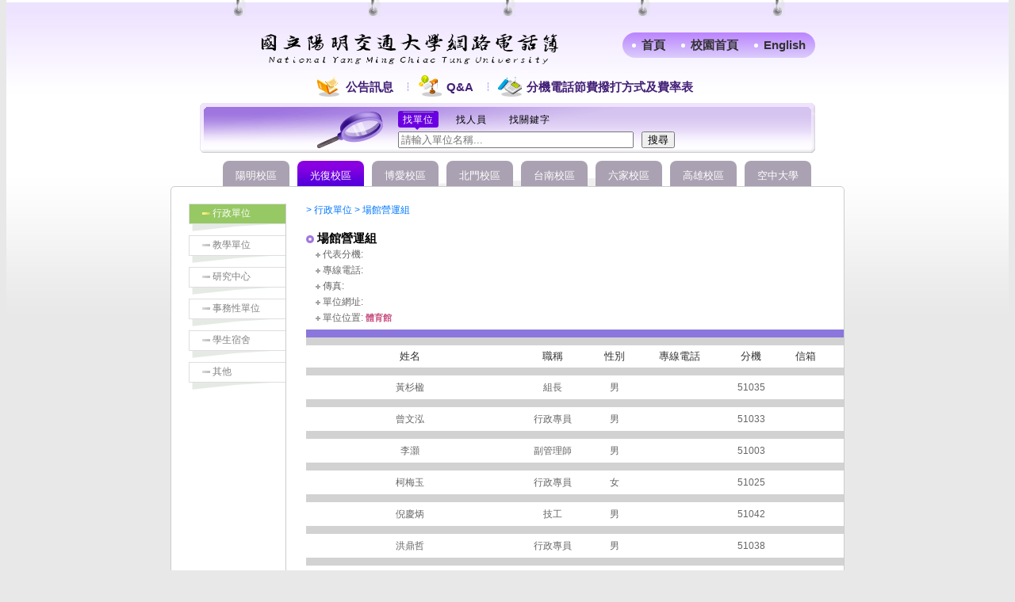

--- FILE ---
content_type: text/html; charset=UTF-8
request_url: https://ga-ephone.nycu.edu.tw/information.php?area_id=1&class_id=1&dept_id=120
body_size: 5994
content:
<html>
<head>
  <meta http-equiv="Content-Type" content="text/html; charset=utf-8">
  <title>:::::  國立陽明交通大學網路電話簿系統  :::::</title>
  <link href="cssStyle/phoneBook-v1-css.css" rel="stylesheet" type="text/css">
  <link href="/cssStyle/ciaoyu.css?1768552659" rel="stylesheet" type="text/css">
  <script src="/langs/vue.global.js"></script>
  <script src="/langs/vue-i18n.global.js"></script>
  <script src="/script/formcheck.js"></script>
  <script src="/script/common.js?1768552659"></script>
  <script nonce="2726c7f26c">
const messages = {
  en: { columns: {
  "切換": "中文",
  "系統名稱": "National Yang Ming Chiao Tung University Online Directory",
  "首頁": "Home",
  "校園首頁": "NYCU",
  "找單位": "Search Unit",
  "找單位預設值": "Please enter the unit name.",
  "找人員": "Search Personnel",
  "找人員預設值": "You can input name, extension, direct line, E-mail, etc.  ",
  "找關鍵字": "Search keyword",
  "找關鍵字預設值":"Please enter the keyword.",
  "搜尋": "Search",
  "搜尋結果": "Search Result",
  "代表分機": "Representative Extension",
  "專線電話": "Direct Line",
  "傳真": "Fax",
  "單位網址": "Unit Website",
  "單位位置": "Unit Location",
  "相關人員": "Related Personnel",
  "姓名": "Name",
  "職稱": "Title",
  "性別": "Gender",
  "男": "Male",
  "女": "Female",
  "分機": "Extension",
  "信箱": "Email",
  "歡迎詞": "Welcome to the Online Phone Directory System!",
  "瀏覽人次前": "You are the ",
  "瀏覽人次後": " visitors.",
  "版權聲明": "NYCU Divisions of General Affairs",
  "最佳瀏覽畫面": "Best Graphics Display Resolution:",
  "網站維護": "Website Maintenance - ",
  "維護單位": "Information Technology Service Center, NYCU",
  "公告訊息": "Announcements",
  "最新消息": "Latest News",
  "無資料": "No Data",
  "日期": "Date",
  "聯絡人": "Contact Person",
  "聯絡電話": "Contact Phone",
  "常見問題": "Q&A",
  "分機電話節費撥打方式及費率表": "Money-saving Methods of Extension Calling, and Rate Table",
  "分機電話節費制": "Money-saving Methods of Extension Calling",
  "撥號方式及費率表": "Extension-calling Methods and Rate Table",
  "請選擇": "Please Select",
  "E-mail": "E-mail",
  "管理": "Management",
  "設定排序": "Save Sorting",
  "排序說明": "The smaller the sort weight value (please use whole numbers like 10, 20, 30, etc.), the higher up the data will be sorted.",
  "新增": "Add",
  "匯出": "Export",
  "修改": "Edit",
  "修改單位資料": "Edit",
  "刪除": "Delete",
  "附件檔": "Attachment",
  "返回": "Back",
  "分頁": "{total} entries in total, currently displayed on page {page}.",
  "跳頁前": "Page ",
  "跳頁後": "",
  "請輸入關鍵字": "Sorry, please enter a keyword for the search.",
  "聯絡": "If the information above is insufficient to address your query, please contact the 2nd Division of General Affairs, phone: 03-5712121 ext. 51701."
} },
  tw: { columns: {
  "切換": "English",
  "系統名稱": "國立陽明交通大學網路電話簿",
  "首頁": "首頁",
  "校園首頁": "校園首頁",
  "找單位": "找單位",
  "找單位預設值": "請輸入單位名稱...",
  "找人員": "找人員",
  "找人員預設值": "可輸入姓名、分機、專線、E-mail..",
  "找關鍵字": "找關鍵字",
  "找關鍵字預設值":"請輸入關鍵字...",
  "搜尋": "搜尋",
  "搜尋結果": "搜尋結果",
  "代表分機": "代表分機",
  "專線電話": "專線電話",
  "傳真": "傳真",
  "單位網址": "單位網址",
  "單位位置": "單位位置",
  "相關人員": "相關人員",
  "姓名": "姓名",
  "職稱": "職稱",
  "性別": "性別",
  "男": "男",
  "女": "女",
  "分機": "分機",
  "信箱": "信箱",
  "歡迎詞": "歡迎來到網路電話簿系統！",
  "瀏覽人次前": "您是第 ",
  "瀏覽人次後": " 位訪客",
  "版權聲明": "國立陽明交通大學總務處",
  "最佳瀏覽畫面": "最佳瀏覽畫面",
  "網站維護": "網站維護 - ",
  "維護單位": "陽明交通大學資訊技術服務中心",
  "公告訊息": "公告訊息",
  "最新消息": "最新消息",
  "無資料": "無資料",
  "日期": "日期",
  "聯絡人": "聯絡人",
  "聯絡電話": "聯絡電話",
  "常見問題": "Q&A",
  "分機電話節費撥打方式及費率表": "分機電話節費撥打方式及費率表",
  "分機電話節費制": "分機電話節費制",
  "撥號方式及費率表": "撥號方式及費率表",
  "請選擇": "請選擇",
  "E-mail": "E-mail",
  "管理": "管理",
  "設定排序": "設定排序",
  "排序說明": "排序權值愈小(請使用整數如10,20,30..etc),資料排序愈前面",
  "新增": "新增",
  "匯出": "匯出",
  "修改": "修改",
  "修改單位資料": "修改單位資料",
  "刪除": "刪除",
  "附件檔": "附件檔",
  "返回": "返回",
  "分頁": "第 {page} 頁，共 {total} 頁",
  "跳頁前": "第",
  "跳頁後": "頁",
  "請輸入關鍵字": "Sorry, please enter the query keyword",
  "聯絡": "以上資訊若不足解答您的問題，請聯絡： 總務處事務二組 總機 / 電話：03-5712121轉51701"
} },
};
</script>  <script nonce="2726c7f26c">
    function SetSortID() {
      Form1.action = 'information.php?Job=Sort&keyword=&class_id=1&area_id=1&parent_id=&dept_id=120';
      Form1.submit();
    }
  </script>
</head>
<!--776-->
<body>
<div id="app">
  <table width="100%" border="0" cellspacing="0" cellpadding="0">
    <tr>
      <td align="center" class="C-bg"><a name="top"></a> 
        <table width="776" border="0" cellspacing="0" cellpadding="0">
  <tr> 
    <td height="25" colspan="2" background="/images/C-hole.gif">&nbsp;</td>
  </tr>
  <tr> 
    <td><img src="/images/C-logo.png" width="465" height="65" border="0"></td>
    <td align="right">
      <ul class="topnav">
        <li><a href="/" :title="$t('columns.首頁')">{{$t('columns.首頁')}}</a></li>
        <li><a href="https://www.nycu.edu.tw/" target="_blank" :title="$t('columns.校園首頁')">{{$t('columns.校園首頁')}}</a></li>
        <li><a href="#" @click="changeLocale(locale == 'tw' ? 'en' : 'tw')">{{$t('columns.切換')}}</a></li>
      </ul>
    </td>
  </tr>
</table>
<div class="menu">
  <ul>
    <li class="menu-news"><a href="/news" :title="$t('columns.公告訊息')"><span>&nbsp;</span>{{$t('columns.公告訊息')}}</a></li>
    <li class="divider"></li>
    <li class="menu-fq"><a href="/fq" :title="$t('columns.常見問題')"><span>&nbsp;</span>{{$t('columns.常見問題')}}</a></li>
    <li class="divider"></li>
    <li class="menu-rating"><a href="/rating.php" :title="$t('columns.分機電話節費撥打方式及費率表')"><span>&nbsp;</span>{{$t('columns.分機電話節費撥打方式及費率表')}}</a></li>
  </ul>
</div>        <div class="zone-search">
  <div class="zone-search-inner">
    <ul>
      <li id="find1" class="active" onClick="SearchShow(1)">{{$t('columns.找單位')}}</li>
      <li id="find2" onClick="SearchShow(2)">{{$t('columns.找人員')}}</li>
      <li id="find3" onClick="SearchShow(3)">{{$t('columns.找關鍵字')}}</li>
    </ul>
    <form id="SearchLayer_1" action="/search/index.php" name="frmSearch" method="post">
      <input name="sKeyword" type="text" size="35" maxlength="30" :placeholder="$t('columns.找單位預設值')" value="" autocomplete="off">
      <button type="submit" class="btn btn-search">{{$t('columns.搜尋')}}</button>
      <input type="hidden" name="csrf_token" value="ab152a93c0442953bbaa4130adb8df34496321910c8523bc53a06fb983e8c610">
    </form>
    <form id="SearchLayer_2" action="/search/index.php?Job=SeType2" name="frmSearch1" method="post" class="d-none">
      <input name="sKeyword" type="text" size="35" maxlength="30" :placeholder="$t('columns.找人員預設值')" value="" autocomplete="off">
      <button type="submit" class="btn btn-search">{{$t('columns.搜尋')}}</button>
      <input type="hidden" name="csrf_token" value="ab152a93c0442953bbaa4130adb8df34496321910c8523bc53a06fb983e8c610">
    </form>
    <form id="SearchLayer_3" action="/search/index.php?Job=SeType3" name="frmSearch2" method="post" class="d-none">
      <input name="sKeyword" type="text" size="35" maxlength="30" :placeholder="$t('columns.找關鍵字預設值')" value="" autocomplete="off">
      <button type="submit" class="btn btn-search">{{$t('columns.搜尋')}}</button>
      <input type="hidden" name="csrf_token" value="">
    </form>
  </div>
</div>        <div class="school-area-tabs">
  <ul>
    <li class=""><a href="index.php?area_id=8">{{ locale == 'tw' ? "陽明校區" : "Yangming Campus" }}</a></li><li class="active"><a href="index.php?area_id=1">{{ locale == 'tw' ? "光復校區" : "Guang-Fu Campus" }}</a></li><li class=""><a href="index.php?area_id=2">{{ locale == 'tw' ? "博愛校區" : "Boai Campus" }}</a></li><li class=""><a href="index.php?area_id=3">{{ locale == 'tw' ? "北門校區" : "Beimen Campus" }}</a></li><li class=""><a href="index.php?area_id=6">{{ locale == 'tw' ? "台南校區" : "Tainan Campus" }}</a></li><li class=""><a href="index.php?area_id=7">{{ locale == 'tw' ? "六家校區" : "Liujia Campus" }}</a></li><li class=""><a href="index.php?area_id=9">{{ locale == 'tw' ? "高雄校區" : "Kaohsiung Campus" }}</a></li><li class=""><a href="index.php?area_id=5">{{ locale == 'tw' ? "空中大學" : "NOU" }}</a></li>  </ul>
</div>        <table width="850" bgcolor="#FFFFFF" cellspacing="0" cellpadding="0" style="border:1px solid #cccccc;border-radius: 5px">
          <tr> 
            <td valign="top" width="850" height="21" ></td>
          </tr>
          <tr> 
            <td valign="top" bgcolor="#FFFFFF">
              <form name="Form1" action="information.php?keyword=&class_id=1&area_id=1&parent_id=&dept_id=120" method="post">  
                <table width="100%" border="0" cellspacing="0" cellpadding="0">
                  <tr> 
                    <td width="145" align="right" valign="top" class="sidebar" style="border-right: 1px solid #cccccc">
                      <table width="85%" border="0" cellspacing="0" cellpadding="0">
  <tr><td class="menu-click"><img src="images/C-icon-2.gif" width="10" height="3" align="absmiddle">&nbsp;<a href="index.php?area_id=1&class_id=1">{{ locale == 'tw' ? "行政單位" : "Administration Units" }}</a></td></tr><tr><td><img src="images/C-Lmenu-shadow.gif" width="118" height="9"></td></tr><tr><td class="th-height-5">&nbsp;</td></tr><tr><td class="menu-view"><img src="images/C-icon-3.gif" width="10" height="3" align="absmiddle">&nbsp;<a href="index.php?area_id=1&class_id=2">{{ locale == 'tw' ? "教學單位" : "Teaching Units" }}</a></td></tr><tr><td><img src="images/C-Lmenu-shadow.gif" width="118" height="9"></td></tr><tr><td class="th-height-5">&nbsp;</td></tr><tr><td class="menu-view"><img src="images/C-icon-3.gif" width="10" height="3" align="absmiddle">&nbsp;<a href="index.php?area_id=1&class_id=4">{{ locale == 'tw' ? "研究中心" : "Research Center" }}</a></td></tr><tr><td><img src="images/C-Lmenu-shadow.gif" width="118" height="9"></td></tr><tr><td class="th-height-5">&nbsp;</td></tr><tr><td class="menu-view"><img src="images/C-icon-3.gif" width="10" height="3" align="absmiddle">&nbsp;<a href="index.php?area_id=1&class_id=6">{{ locale == 'tw' ? "事務性單位" : "Administrative Office" }}</a></td></tr><tr><td><img src="images/C-Lmenu-shadow.gif" width="118" height="9"></td></tr><tr><td class="th-height-5">&nbsp;</td></tr><tr><td class="menu-view"><img src="images/C-icon-3.gif" width="10" height="3" align="absmiddle">&nbsp;<a href="index.php?area_id=1&class_id=5">{{ locale == 'tw' ? "學生宿舍" : "Student Dormitory" }}</a></td></tr><tr><td><img src="images/C-Lmenu-shadow.gif" width="118" height="9"></td></tr><tr><td class="th-height-5">&nbsp;</td></tr><tr><td class="menu-view"><img src="images/C-icon-3.gif" width="10" height="3" align="absmiddle">&nbsp;<a href="index.php?area_id=1&class_id=11">{{ locale == 'tw' ? "其他" : "Others" }}</a></td></tr><tr><td><img src="images/C-Lmenu-shadow.gif" width="118" height="9"></td></tr><tr><td class="th-height-5">&nbsp;</td></tr></table>                    </td>
                    <td width="25">&nbsp;</td>
                    <td width="687" valign="top">
                    <table width="95%" border="0" cellspacing="0" cellpadding="0">
    <tr>
    <td class="font-skyblue-12"> &gt; {{ locale == 'tw' ? "行政單位" : "Administration Units" }} &gt; {{ locale == 'tw' ? "場館營運組" : "Field Division" }}</td>
  </tr>
</table>
<br>
    <table width="95%" border="0" cellpadding="0" cellspacing="0">
      <tr> 
        <td class="font-skyblue-15">
          <strong><img src="/images/C-icon-4.gif" width="10" height="10" align="absmiddle"> {{ locale == 'tw' ? "場館營運組" : "Field Division" }}</strong>
          </td><td rowspan="3" align="left" valign="bottom" nowrap>        </td>
      </tr>
      <tr> 
        <td class="font-gray-12" nowrap>
          　<img src="/images/C-icon-5.gif" width="6" height="6" align="absmiddle"> {{$t('columns.代表分機')}}: 
          <span class="font-pink-11"><strong>{{ locale == 'tw' ? "" : "" }}</strong></span><br/>
          　<img src="/images/C-icon-5.gif" width="6" height="6" align="absmiddle"> {{$t('columns.專線電話')}}: <span class="font-pink-11"><strong>{{ locale == 'tw' ? "" : "" }}</strong></span><br/>
          　<img src="/images/C-icon-5.gif" width="6" height="6" align="absmiddle"> {{$t('columns.傳真')}}: <span class="font-pink-11"><strong></strong></span><br/>
          　<img src="/images/C-icon-5.gif" width="6" height="6" align="absmiddle"> {{$t('columns.單位網址')}}: <br/>
          　<img src="/images/C-icon-5.gif" width="6" height="6" align="absmiddle"> {{$t('columns.單位位置')}}: <span class="font-pink-11"><strong>{{ locale == 'tw' ? "體育館" : "" }}</strong></span><br/>
                  </td>
      </tr>
      <tr> 
        <td colspan="2" class="th-height-5">&nbsp;</td>
      </tr>
    </table>
    <table width="100%" border="0" cellspacing="0" cellpadding="5">
      <tr> 
        <td height="3" colspan="7" bgcolor="8A76DC"></td>
      </tr>
      <tr> 
        <td height="1" colspan="7" bgcolor="D2D2D2"></td>
      </tr>
              <tr class="tab-title"> 
          <td>{{$t('columns.姓名')}}</td>
          <td>{{$t('columns.職稱')}}</td>
          <td>{{$t('columns.性別')}}</td>
          <td>{{$t('columns.專線電話')}}</td>
          <td>{{$t('columns.分機')}}</td>
          <td>{{$t('columns.信箱')}}</td>
                  </tr>
        <tr> 
          <td height="1" colspan="7" bgcolor="D2D2D2"></td>
        </tr>
        <tr class="font-gray-12"><td align="center">{{ locale == 'tw' ? "黃杉楹" : "Shan-Ying,Huang" }}</td><td align="center">{{ locale == 'tw' ? "組長" : "Division Head" }}</td><td align="center">{{$t('columns.男')}}</td><td align="center"></td><td align="center">51035</td><td align="center" class="font-gray-11"></td><td></td></tr><tr><td height="1" colspan="7" bgcolor="D2D2D2"></td></tr><tr class="font-gray-12"><td align="center">{{ locale == 'tw' ? "曾文泓" : "Wen-Hung,Tseng" }}</td><td align="center">{{ locale == 'tw' ? "行政專員" : "Administration Officer" }}</td><td align="center">{{$t('columns.男')}}</td><td align="center"></td><td align="center">51033</td><td align="center" class="font-gray-11"></td><td></td></tr><tr><td height="1" colspan="7" bgcolor="D2D2D2"></td></tr><tr class="font-gray-12"><td align="center">{{ locale == 'tw' ? "李灝" : "Hao,Lee" }}</td><td align="center">{{ locale == 'tw' ? "副管理師" : "Associate Coordinator" }}</td><td align="center">{{$t('columns.男')}}</td><td align="center"></td><td align="center">51003</td><td align="center" class="font-gray-11"></td><td></td></tr><tr><td height="1" colspan="7" bgcolor="D2D2D2"></td></tr><tr class="font-gray-12"><td align="center">{{ locale == 'tw' ? "柯梅玉" : "Mei-Yu,Ko" }}</td><td align="center">{{ locale == 'tw' ? "行政專員" : "Administration Officer" }}</td><td align="center">{{$t('columns.女')}}</td><td align="center"></td><td align="center">51025</td><td align="center" class="font-gray-11"></td><td></td></tr><tr><td height="1" colspan="7" bgcolor="D2D2D2"></td></tr><tr class="font-gray-12"><td align="center">{{ locale == 'tw' ? "倪慶炳" : "Cing-Bing,Ni" }}</td><td align="center">{{ locale == 'tw' ? "技工" : "Technical Worker" }}</td><td align="center">{{$t('columns.男')}}</td><td align="center"></td><td align="center">51042</td><td align="center" class="font-gray-11"></td><td></td></tr><tr><td height="1" colspan="7" bgcolor="D2D2D2"></td></tr><tr class="font-gray-12"><td align="center">{{ locale == 'tw' ? "洪鼎哲" : "Ding-Jhe,Hong" }}</td><td align="center">{{ locale == 'tw' ? "行政專員" : "Administration Officer" }}</td><td align="center">{{$t('columns.男')}}</td><td align="center"></td><td align="center">51038</td><td align="center" class="font-gray-11"></td><td></td></tr><tr><td height="1" colspan="7" bgcolor="D2D2D2"></td></tr><tr class="font-gray-12"><td align="center">{{ locale == 'tw' ? "彭煒傑" : "Wei-Jie,Peng" }}</td><td align="center">{{ locale == 'tw' ? "行政專員" : "Administration Officer" }}</td><td align="center">{{$t('columns.男')}}</td><td align="center"></td><td align="center">51038</td><td align="center" class="font-gray-11"></td><td></td></tr><tr><td height="1" colspan="7" bgcolor="D2D2D2"></td></tr><tr class="font-gray-12"><td align="center">{{ locale == 'tw' ? "蔡信達" : "Hsin-Da,Tsai" }}</td><td align="center">{{ locale == 'tw' ? "行政專員" : "Administration Officer" }}</td><td align="center">{{$t('columns.男')}}</td><td align="center"></td><td align="center">51038</td><td align="center" class="font-gray-11"></td><td></td></tr><tr><td height="1" colspan="7" bgcolor="D2D2D2"></td></tr><tr class="font-gray-12"><td align="center">{{ locale == 'tw' ? "游泳館1F溫水游泳池服務台" : "Swimming Pool 1st Floor Heated Pool Service Desk" }}</td><td align="center">{{ locale == 'tw' ? "服務台" : "Swimming Pool 1st Floor Heated Pool Service Desk" }}</td><td align="center">{{$t('columns.男')}}</td><td align="center"></td><td align="center">51038</td><td align="center" class="font-gray-11"></td><td></td></tr><tr><td height="1" colspan="7" bgcolor="D2D2D2"></td></tr><tr class="font-gray-12"><td align="center">{{ locale == 'tw' ? "游泳館2F健身中心" : "Swimming Pool 2nd Floor Fitness Center" }}</td><td align="center">{{ locale == 'tw' ? "服務台" : "Swimming Pool 2nd Floor Fitness Center" }}</td><td align="center">{{$t('columns.男')}}</td><td align="center"></td><td align="center">51036</td><td align="center" class="font-gray-11"></td><td></td></tr><tr><td height="1" colspan="7" bgcolor="D2D2D2"></td></tr><tr class="font-gray-12"><td align="center">{{ locale == 'tw' ? "游泳館2F體適能檢測中心" : "Swimming Pool 2nd Floor Physical Fitness classroom" }}</td><td align="center">{{ locale == 'tw' ? "服務台" : "Swimming Pool 2nd Floor Physical Fitness classroom" }}</td><td align="center">{{$t('columns.男')}}</td><td align="center"></td><td align="center">51028</td><td align="center" class="font-gray-11"></td><td></td></tr><tr><td height="1" colspan="7" bgcolor="D2D2D2"></td></tr><tr class="font-gray-12"><td align="center">{{ locale == 'tw' ? "綜合球館1F管理員室" : "Integrated Sports Arena 1st Floor Administrator’s Office" }}</td><td align="center">{{ locale == 'tw' ? "管理員" : "BBB1" }}</td><td align="center">{{$t('columns.男')}}</td><td align="center"></td><td align="center">51043</td><td align="center" class="font-gray-11"></td><td></td></tr><tr><td height="1" colspan="7" bgcolor="D2D2D2"></td></tr><tr class="font-gray-12"><td align="center">{{ locale == 'tw' ? "綜合球館1F桌球場" : "Integrated Sports Arena 1st Floor Table Tennis Court" }}</td><td align="center">{{ locale == 'tw' ? "管理員" : "Table Tennis Court" }}</td><td align="center">{{$t('columns.男')}}</td><td align="center"></td><td align="center">51023</td><td align="center" class="font-gray-11"></td><td></td></tr><tr><td height="1" colspan="7" bgcolor="D2D2D2"></td></tr><tr class="font-gray-12"><td align="center">{{ locale == 'tw' ? "綜合球館B1F羽球場" : "Integrated Sports Arena B1 Floor Badminton Court" }}</td><td align="center">{{ locale == 'tw' ? "管理員" : "Badminton Court" }}</td><td align="center">{{$t('columns.男')}}</td><td align="center"></td><td align="center">51022</td><td align="center" class="font-gray-11"></td><td></td></tr><tr><td height="1" colspan="7" bgcolor="D2D2D2"></td></tr><tr class="font-gray-12"><td align="center">{{ locale == 'tw' ? "綜合球館2F網球場" : "Integrated Sports Arena 2nd Floor Tennis Court" }}</td><td align="center">{{ locale == 'tw' ? "管理員" : "Tennis Court" }}</td><td align="center">{{$t('columns.男')}}</td><td align="center"></td><td align="center">51018</td><td align="center" class="font-gray-11"></td><td></td></tr><tr><td height="1" colspan="7" bgcolor="D2D2D2"></td></tr><tr class="font-gray-12"><td align="center">{{ locale == 'tw' ? "東區羽球館" : "East District Badminton Arena" }}</td><td align="center">{{ locale == 'tw' ? "管理員" : "Badminton Arena" }}</td><td align="center">{{$t('columns.男')}}</td><td align="center"></td><td align="center">51045</td><td align="center" class="font-gray-11"></td><td></td></tr><tr><td height="1" colspan="7" bgcolor="D2D2D2"></td></tr><tr class="font-gray-12"><td align="center">{{ locale == 'tw' ? "體育館B1F重量訓練室" : "Sport Center B1 Floor Weight Training Room" }}</td><td align="center">{{ locale == 'tw' ? "管理員" : "Weight Training Room" }}</td><td align="center">{{$t('columns.男')}}</td><td align="center"></td><td align="center">51047</td><td align="center" class="font-gray-11"></td><td></td></tr><tr><td height="1" colspan="7" bgcolor="D2D2D2"></td></tr><tr class="font-gray-12"><td align="center">{{ locale == 'tw' ? "田徑場器材室" : "Track and Field Equipment Room" }}</td><td align="center">{{ locale == 'tw' ? "管理員" : "Track and Field Equipment Room" }}</td><td align="center">{{$t('columns.男')}}</td><td align="center"></td><td align="center">51042</td><td align="center" class="font-gray-11"></td><td></td></tr><tr><td height="1" colspan="7" bgcolor="D2D2D2"></td></tr>    </table>
    <br>
                        </td>
                  </tr>
                </table>
              </form>
            </td>
          </tr>
          <tr> 
            <td valign="bottom" width="850" height="21"></td>
          </tr>
        </table>
      </td>
    </tr>
  </table>
  <table class="footer" width="776" border="0" align="center" cellpadding="0" cellspacing="0">
  <tr> 
    <td width="165" align="right"> 
      <table border="0" cellspacing="0" cellpadding="0">
        <tr> 
          <td class="font-gray-11">{{ $t('columns.歡迎詞') }}</td>
        </tr>
        <tr> 
          <td class="font-gray-11">
            {{$t('columns.瀏覽人次前')}}<img border=0 src=/images/no1.gif><img border=0 src=/images/no6.gif><img border=0 src=/images/no4.gif><img border=0 src=/images/no1.gif><img border=0 src=/images/no2.gif><img border=0 src=/images/no0.gif><img border=0 src=/images/no6.gif><img border=0 src=/images/no0.gif>{{$t('columns.瀏覽人次後')}} 
          </td>
        </tr>
      </table>
    </td>
    <td width="34"><img src="/images/C-tail-1.gif" width="34" height="28"></td>
    <td class="font-gray-11">
      Copyright &copy; 2026  
      {{$t('columns.版權聲明')}}　
      {{$t('columns.專線電話')}}：03-571-2121<br>
      {{$t('columns.最佳瀏覽畫面')}} 1024*768 &nbsp;&nbsp; 
      <a href="https://it.nycu.edu.tw" target="_blank" class="font-gray-11">{{$t('columns.網站維護')}}{{$t('columns.維護單位')}}</a><br>
    </td>
    <td align="center" valign="top">
      <a href="#top" onMouseOut="MM_swapImgRestore()" onMouseOver="MM_swapImage('C-tail-21','','images/C-tail-2_over.gif',1)"><img src="/images/C-tail-2.gif" name="C-tail-21" width="15" height="15" border="0" id="C-tail-21"></a>
    </td>
  </tr>
</table>  </div>
  <script src="/langs/canboo.js?1768552659"></script>
</body>
</html>

<!--
<table width="776" border="0" cellspacing="0" cellpadding="0">
          <tr> 
            <td valign="top" background="images/C-tabBg-1.gif"><img src="images/C-tabTop-1.gif" width="776" height="21"></td>
          </tr>
          <tr> 
            <td valign="top" background="images/C-tabBg-1.gif">
              <form name="Form1" action="information.php?keyword=&class_id=1&area_id=1&parent_id=&dept_id=120" method="post">  
                <table width="100%" border="0" cellspacing="0" cellpadding="0">
                  <tr> 
                    <td width="145" align="right" valign="top" class="sidebar">
                      <table width="85%" border="0" cellspacing="0" cellpadding="0">
  <tr><td class="menu-click"><img src="images/C-icon-2.gif" width="10" height="3" align="absmiddle">&nbsp;<a href="index.php?area_id=1&class_id=1">{{ locale == 'tw' ? "行政單位" : "Administration Units" }}</a></td></tr><tr><td><img src="images/C-Lmenu-shadow.gif" width="118" height="9"></td></tr><tr><td class="th-height-5">&nbsp;</td></tr><tr><td class="menu-view"><img src="images/C-icon-3.gif" width="10" height="3" align="absmiddle">&nbsp;<a href="index.php?area_id=1&class_id=2">{{ locale == 'tw' ? "教學單位" : "Teaching Units" }}</a></td></tr><tr><td><img src="images/C-Lmenu-shadow.gif" width="118" height="9"></td></tr><tr><td class="th-height-5">&nbsp;</td></tr><tr><td class="menu-view"><img src="images/C-icon-3.gif" width="10" height="3" align="absmiddle">&nbsp;<a href="index.php?area_id=1&class_id=4">{{ locale == 'tw' ? "研究中心" : "Research Center" }}</a></td></tr><tr><td><img src="images/C-Lmenu-shadow.gif" width="118" height="9"></td></tr><tr><td class="th-height-5">&nbsp;</td></tr><tr><td class="menu-view"><img src="images/C-icon-3.gif" width="10" height="3" align="absmiddle">&nbsp;<a href="index.php?area_id=1&class_id=6">{{ locale == 'tw' ? "事務性單位" : "Administrative Office" }}</a></td></tr><tr><td><img src="images/C-Lmenu-shadow.gif" width="118" height="9"></td></tr><tr><td class="th-height-5">&nbsp;</td></tr><tr><td class="menu-view"><img src="images/C-icon-3.gif" width="10" height="3" align="absmiddle">&nbsp;<a href="index.php?area_id=1&class_id=5">{{ locale == 'tw' ? "學生宿舍" : "Student Dormitory" }}</a></td></tr><tr><td><img src="images/C-Lmenu-shadow.gif" width="118" height="9"></td></tr><tr><td class="th-height-5">&nbsp;</td></tr><tr><td class="menu-view"><img src="images/C-icon-3.gif" width="10" height="3" align="absmiddle">&nbsp;<a href="index.php?area_id=1&class_id=11">{{ locale == 'tw' ? "其他" : "Others" }}</a></td></tr><tr><td><img src="images/C-Lmenu-shadow.gif" width="118" height="9"></td></tr><tr><td class="th-height-5">&nbsp;</td></tr></table>                    </td>
                    <td width="25">&nbsp;</td>
                    <td width="687" valign="top">
                    <table width="95%" border="0" cellspacing="0" cellpadding="0">
    <tr>
    <td class="font-skyblue-12"> &gt; {{ locale == 'tw' ? "行政單位" : "Administration Units" }} &gt; {{ locale == 'tw' ? "場館營運組" : "Field Division" }}</td>
  </tr>
</table>
<br>
    <table width="95%" border="0" cellpadding="0" cellspacing="0">
      <tr> 
        <td class="font-skyblue-15">
          <strong><img src="/images/C-icon-4.gif" width="10" height="10" align="absmiddle"> {{ locale == 'tw' ? "場館營運組" : "Field Division" }}</strong>
          </td><td rowspan="3" align="left" valign="bottom" nowrap>        </td>
      </tr>
      <tr> 
        <td class="font-gray-12" nowrap>
          　<img src="/images/C-icon-5.gif" width="6" height="6" align="absmiddle"> {{$t('columns.代表分機')}}: 
          <span class="font-pink-11"><strong>{{ locale == 'tw' ? "" : "" }}</strong></span><br/>
          　<img src="/images/C-icon-5.gif" width="6" height="6" align="absmiddle"> {{$t('columns.專線電話')}}: <span class="font-pink-11"><strong>{{ locale == 'tw' ? "" : "" }}</strong></span><br/>
          　<img src="/images/C-icon-5.gif" width="6" height="6" align="absmiddle"> {{$t('columns.傳真')}}: <span class="font-pink-11"><strong></strong></span><br/>
          　<img src="/images/C-icon-5.gif" width="6" height="6" align="absmiddle"> {{$t('columns.單位網址')}}: <br/>
          　<img src="/images/C-icon-5.gif" width="6" height="6" align="absmiddle"> {{$t('columns.單位位置')}}: <span class="font-pink-11"><strong>{{ locale == 'tw' ? "體育館" : "" }}</strong></span><br/>
                  </td>
      </tr>
      <tr> 
        <td colspan="2" class="th-height-5">&nbsp;</td>
      </tr>
    </table>
    <table width="100%" border="0" cellspacing="0" cellpadding="5">
      <tr> 
        <td height="3" colspan="7" bgcolor="8A76DC"></td>
      </tr>
      <tr> 
        <td height="1" colspan="7" bgcolor="D2D2D2"></td>
      </tr>
              <tr class="tab-title"> 
          <td>{{$t('columns.姓名')}}</td>
          <td>{{$t('columns.職稱')}}</td>
          <td>{{$t('columns.性別')}}</td>
          <td>{{$t('columns.專線電話')}}</td>
          <td>{{$t('columns.分機')}}</td>
          <td>{{$t('columns.信箱')}}</td>
                  </tr>
        <tr> 
          <td height="1" colspan="7" bgcolor="D2D2D2"></td>
        </tr>
        <tr class="font-gray-12"><td align="center">{{ locale == 'tw' ? "黃杉楹" : "Shan-Ying,Huang" }}</td><td align="center">{{ locale == 'tw' ? "組長" : "Division Head" }}</td><td align="center">{{$t('columns.男')}}</td><td align="center"></td><td align="center">51035</td><td align="center" class="font-gray-11"></td><td></td></tr><tr><td height="1" colspan="7" bgcolor="D2D2D2"></td></tr><tr class="font-gray-12"><td align="center">{{ locale == 'tw' ? "曾文泓" : "Wen-Hung,Tseng" }}</td><td align="center">{{ locale == 'tw' ? "行政專員" : "Administration Officer" }}</td><td align="center">{{$t('columns.男')}}</td><td align="center"></td><td align="center">51033</td><td align="center" class="font-gray-11"></td><td></td></tr><tr><td height="1" colspan="7" bgcolor="D2D2D2"></td></tr><tr class="font-gray-12"><td align="center">{{ locale == 'tw' ? "李灝" : "Hao,Lee" }}</td><td align="center">{{ locale == 'tw' ? "副管理師" : "Associate Coordinator" }}</td><td align="center">{{$t('columns.男')}}</td><td align="center"></td><td align="center">51003</td><td align="center" class="font-gray-11"></td><td></td></tr><tr><td height="1" colspan="7" bgcolor="D2D2D2"></td></tr><tr class="font-gray-12"><td align="center">{{ locale == 'tw' ? "柯梅玉" : "Mei-Yu,Ko" }}</td><td align="center">{{ locale == 'tw' ? "行政專員" : "Administration Officer" }}</td><td align="center">{{$t('columns.女')}}</td><td align="center"></td><td align="center">51025</td><td align="center" class="font-gray-11"></td><td></td></tr><tr><td height="1" colspan="7" bgcolor="D2D2D2"></td></tr><tr class="font-gray-12"><td align="center">{{ locale == 'tw' ? "倪慶炳" : "Cing-Bing,Ni" }}</td><td align="center">{{ locale == 'tw' ? "技工" : "Technical Worker" }}</td><td align="center">{{$t('columns.男')}}</td><td align="center"></td><td align="center">51042</td><td align="center" class="font-gray-11"></td><td></td></tr><tr><td height="1" colspan="7" bgcolor="D2D2D2"></td></tr><tr class="font-gray-12"><td align="center">{{ locale == 'tw' ? "洪鼎哲" : "Ding-Jhe,Hong" }}</td><td align="center">{{ locale == 'tw' ? "行政專員" : "Administration Officer" }}</td><td align="center">{{$t('columns.男')}}</td><td align="center"></td><td align="center">51038</td><td align="center" class="font-gray-11"></td><td></td></tr><tr><td height="1" colspan="7" bgcolor="D2D2D2"></td></tr><tr class="font-gray-12"><td align="center">{{ locale == 'tw' ? "彭煒傑" : "Wei-Jie,Peng" }}</td><td align="center">{{ locale == 'tw' ? "行政專員" : "Administration Officer" }}</td><td align="center">{{$t('columns.男')}}</td><td align="center"></td><td align="center">51038</td><td align="center" class="font-gray-11"></td><td></td></tr><tr><td height="1" colspan="7" bgcolor="D2D2D2"></td></tr><tr class="font-gray-12"><td align="center">{{ locale == 'tw' ? "蔡信達" : "Hsin-Da,Tsai" }}</td><td align="center">{{ locale == 'tw' ? "行政專員" : "Administration Officer" }}</td><td align="center">{{$t('columns.男')}}</td><td align="center"></td><td align="center">51038</td><td align="center" class="font-gray-11"></td><td></td></tr><tr><td height="1" colspan="7" bgcolor="D2D2D2"></td></tr><tr class="font-gray-12"><td align="center">{{ locale == 'tw' ? "游泳館1F溫水游泳池服務台" : "Swimming Pool 1st Floor Heated Pool Service Desk" }}</td><td align="center">{{ locale == 'tw' ? "服務台" : "Swimming Pool 1st Floor Heated Pool Service Desk" }}</td><td align="center">{{$t('columns.男')}}</td><td align="center"></td><td align="center">51038</td><td align="center" class="font-gray-11"></td><td></td></tr><tr><td height="1" colspan="7" bgcolor="D2D2D2"></td></tr><tr class="font-gray-12"><td align="center">{{ locale == 'tw' ? "游泳館2F健身中心" : "Swimming Pool 2nd Floor Fitness Center" }}</td><td align="center">{{ locale == 'tw' ? "服務台" : "Swimming Pool 2nd Floor Fitness Center" }}</td><td align="center">{{$t('columns.男')}}</td><td align="center"></td><td align="center">51036</td><td align="center" class="font-gray-11"></td><td></td></tr><tr><td height="1" colspan="7" bgcolor="D2D2D2"></td></tr><tr class="font-gray-12"><td align="center">{{ locale == 'tw' ? "游泳館2F體適能檢測中心" : "Swimming Pool 2nd Floor Physical Fitness classroom" }}</td><td align="center">{{ locale == 'tw' ? "服務台" : "Swimming Pool 2nd Floor Physical Fitness classroom" }}</td><td align="center">{{$t('columns.男')}}</td><td align="center"></td><td align="center">51028</td><td align="center" class="font-gray-11"></td><td></td></tr><tr><td height="1" colspan="7" bgcolor="D2D2D2"></td></tr><tr class="font-gray-12"><td align="center">{{ locale == 'tw' ? "綜合球館1F管理員室" : "Integrated Sports Arena 1st Floor Administrator’s Office" }}</td><td align="center">{{ locale == 'tw' ? "管理員" : "BBB1" }}</td><td align="center">{{$t('columns.男')}}</td><td align="center"></td><td align="center">51043</td><td align="center" class="font-gray-11"></td><td></td></tr><tr><td height="1" colspan="7" bgcolor="D2D2D2"></td></tr><tr class="font-gray-12"><td align="center">{{ locale == 'tw' ? "綜合球館1F桌球場" : "Integrated Sports Arena 1st Floor Table Tennis Court" }}</td><td align="center">{{ locale == 'tw' ? "管理員" : "Table Tennis Court" }}</td><td align="center">{{$t('columns.男')}}</td><td align="center"></td><td align="center">51023</td><td align="center" class="font-gray-11"></td><td></td></tr><tr><td height="1" colspan="7" bgcolor="D2D2D2"></td></tr><tr class="font-gray-12"><td align="center">{{ locale == 'tw' ? "綜合球館B1F羽球場" : "Integrated Sports Arena B1 Floor Badminton Court" }}</td><td align="center">{{ locale == 'tw' ? "管理員" : "Badminton Court" }}</td><td align="center">{{$t('columns.男')}}</td><td align="center"></td><td align="center">51022</td><td align="center" class="font-gray-11"></td><td></td></tr><tr><td height="1" colspan="7" bgcolor="D2D2D2"></td></tr><tr class="font-gray-12"><td align="center">{{ locale == 'tw' ? "綜合球館2F網球場" : "Integrated Sports Arena 2nd Floor Tennis Court" }}</td><td align="center">{{ locale == 'tw' ? "管理員" : "Tennis Court" }}</td><td align="center">{{$t('columns.男')}}</td><td align="center"></td><td align="center">51018</td><td align="center" class="font-gray-11"></td><td></td></tr><tr><td height="1" colspan="7" bgcolor="D2D2D2"></td></tr><tr class="font-gray-12"><td align="center">{{ locale == 'tw' ? "東區羽球館" : "East District Badminton Arena" }}</td><td align="center">{{ locale == 'tw' ? "管理員" : "Badminton Arena" }}</td><td align="center">{{$t('columns.男')}}</td><td align="center"></td><td align="center">51045</td><td align="center" class="font-gray-11"></td><td></td></tr><tr><td height="1" colspan="7" bgcolor="D2D2D2"></td></tr><tr class="font-gray-12"><td align="center">{{ locale == 'tw' ? "體育館B1F重量訓練室" : "Sport Center B1 Floor Weight Training Room" }}</td><td align="center">{{ locale == 'tw' ? "管理員" : "Weight Training Room" }}</td><td align="center">{{$t('columns.男')}}</td><td align="center"></td><td align="center">51047</td><td align="center" class="font-gray-11"></td><td></td></tr><tr><td height="1" colspan="7" bgcolor="D2D2D2"></td></tr><tr class="font-gray-12"><td align="center">{{ locale == 'tw' ? "田徑場器材室" : "Track and Field Equipment Room" }}</td><td align="center">{{ locale == 'tw' ? "管理員" : "Track and Field Equipment Room" }}</td><td align="center">{{$t('columns.男')}}</td><td align="center"></td><td align="center">51042</td><td align="center" class="font-gray-11"></td><td></td></tr><tr><td height="1" colspan="7" bgcolor="D2D2D2"></td></tr>    </table>
    <br>
                        </td>
                  </tr>
                </table>
              </form>
            </td>
          </tr>
          <tr> 
            <td valign="bottom" background="images/C-tabBg-1.gif" bgcolor="#FFFFFF"><img src="images/C-tabUnder-1.gif" width="776" height="21"></td>
          </tr>
        </table>
-->

--- FILE ---
content_type: text/css
request_url: https://ga-ephone.nycu.edu.tw/cssStyle/phoneBook-v1-css.css
body_size: 898
content:
body {
	margin-top: 0px;
}
.C-bg {
	background-image: url(../images/C-bg.gif);
	background-repeat: repeat-x;
	background-position: left top;
}
.font-skyblue-13 {
	font-family: "Verdana", "Arial", "Helvetica", "sans-serif";
	font-size: 13px;
	color: 2888AF;
	text-decoration: none;
}
.font-skyblue-15 {
	font-family: "Verdana", "Arial", "Helvetica", "sans-serif";
	font-size: 15px;
	color: 1E82AA;
}
a:hover {
	color: #D25078;
	text-decoration: underline;
}
.font-gray-11 {
	font-family: "Verdana", "Arial", "Helvetica", "sans-serif";
	font-size: 11px;
	color: 666666;
	text-decoration: none;
}
.C-bg-TR {
	background-repeat: no-repeat;
	background-position: right top;
}
C-bg-UR {
	background-attachment: fixed;
	background-repeat: no-repeat;
	background-position: right bottom;
}
.C-bg-UR {
	background-repeat: no-repeat;
	background-position: right bottom;
}
.menu-view {
	font-family: "Verdana", "Arial", "Helvetica", "sans-serif";
	font-size: 12px;
	color: #828282;
	text-decoration: none;
	height: 26px;
	border-top-width: 1px;
	border-bottom-width: 1px;
	border-left-width: 1px;
	border-top-style: solid;
	border-right-style: none;
	border-bottom-style: solid;
	border-left-style: solid;
	border-top-color: DEDEDE;
	border-bottom-color: DEDEDE;
	border-left-color: DEDEDE;
	padding-left: 16px;

}
.font-gray-12 {
	font-family: "Verdana", "Arial", "Helvetica", "sans-serif";
	font-size: 12px;
	color: 666666;
	text-decoration: none;
	line-height: 20px;

}
.font-gray-13 {


	font-family: "Verdana", "Arial", "Helvetica", "sans-serif";
	font-size: 13px;
	color: 666666;
	text-decoration: none;
}
.font-lightgray-13 {



	font-family: "Verdana", "Arial", "Helvetica", "sans-serif";
	font-size: 13px;
	color: 828282;
	text-decoration: none;
}
.menu-click {
	font-family: "Verdana", "Arial", "Helvetica", "sans-serif";
	font-size: 12px;
	color: #FFFFFF;
	text-decoration: none;
	height: 26px;
	border-top-width: 1px;
	border-bottom-width: 1px;
	border-left-width: 1px;
	border-top-style: solid;
	border-right-style: none;
	border-bottom-style: solid;
	border-left-style: solid;
	border-top-color: DEDEDE;
	border-bottom-color: DEDEDE;
	border-left-color: DEDEDE;
	padding-left: 16px;
	background-color: 96C864;

}
.font-white-13 {




	font-family: "Verdana", "Arial", "Helvetica", "sans-serif";
	font-size: 13px;
	color: #FFFFFF;
	text-decoration: none;
}
.th-height-5 {
	line-height: 5px;
}
.font-pink-11 {
	font-family: "Verdana", "Arial", "Helvetica", "sans-serif";
	font-size: 11px;
	color: C85082;
	text-decoration: none;
}
.tab-title {
	font-family: "Verdana", "Arial", "Helvetica", "sans-serif";
	font-size: 13px;
	color: #333333;
	background-attachment: fixed;
	background-image: url(../images/C-tabTitleBg.gif);
	background-repeat: repeat-x;
	text-align: center;
	padding-top: 7px;
	height: 28px;
}
.font-skyblue-12 {
	font-family: "Verdana", "Arial", "Helvetica", "sans-serif";
	font-size: 12px;
	color: 0078FF;
}
hr {
	border: 1px dotted #CCCCCC;
}
.font-lawngreen-12 {
	font-family: "Verdana", "Arial", "Helvetica", "sans-serif";
	font-size: 12px;
	color: 78B45A;
}
.font-gray-13-1 {

	font-family: "Verdana", "Arial", "Helvetica", "sans-serif";
	font-size: 13px;
	color: 666666;
	text-decoration: none;
	line-height: 20px;
}
.font-pink-15 {

	font-family: "Verdana", "Arial", "Helvetica", "sans-serif";
	font-size: 15px;
	color: C85082;
}
.font-gray-15 {



	font-family: "Verdana", "Arial", "Helvetica", "sans-serif";
	font-size: 15px;
	color: #786478;
	text-decoration: none;
}
.C-btn {
	font-family: "Verdana", "Arial", "Helvetica", "sans-serif";
	font-size: 12px;
	color: #FFFFFF;
	background-color: 2888AF;
	border-top-width: 1px;
	border-right-width: 1px;
	border-bottom-width: 1px;
	border-left-width: 1px;
	border-top-style: solid;
	border-right-style: solid;
	border-bottom-style: solid;
	border-left-style: solid;
	border-top-color: #CCCCCC;
	border-right-color: #999999;
	border-bottom-color: #999999;
	border-left-color: #CCCCCC;
	height: 25px;
	padding-top: 3px;
}
.menuMain-click {
	font-family: "Verdana", "Arial", "Helvetica", "sans-serif";
	font-size: 13px;
	color: #FFFFFF;
	text-decoration: none;
	padding-top: 5px;
}
.menu-urgent {
	font-family: "Verdana", "Arial", "Helvetica", "sans-serif";
	font-size: 12px;
	color: #FFFFFF;
	text-decoration: none;
	height: 26px;
	border-top-width: 1px;
	border-bottom-width: 1px;
	border-left-width: 1px;
	border-top-style: solid;
	border-right-style: none;
	border-bottom-style: solid;
	border-left-style: solid;
	border-top-color: DEDEDE;
	border-bottom-color: DEDEDE;
	border-left-color: DEDEDE;
	padding-left: 6px;
	background-color: 6400C8;
	padding-top: 3px;
	background-attachment: fixed;
	background-image: url(../images/C-menu-bg1.gif);
	background-repeat: repeat-x;
	background-position: left top;


}
.font-black-13 {


	font-family: "Verdana", "Arial", "Helvetica", "sans-serif";
	font-size: 13px;
	color: #000000;
	text-decoration: none;
	line-height: 20px;
}
.font-pink-13 {

	font-family: "Verdana", "Arial", "Helvetica", "sans-serif";
	font-size: 13px;
	color: C85082;
	text-decoration: none;
}
.font-black-12 {
	font-family: "Verdana", "Arial", "Helvetica", "sans-serif";
	font-size: 12px;
	color: #000000;
	text-decoration: none;
	line-height: 18px;


}


--- FILE ---
content_type: text/css
request_url: https://ga-ephone.nycu.edu.tw/cssStyle/ciaoyu.css?1768552659
body_size: 1407
content:
body {
    background: #E8E8E9;
}

.d-none {
    display: none;
}

.menu {
    padding: 10px 0;
}

.menu ul {
    margin: 0;
    padding: 0;
    text-align: center;
}

.menu a {
    font-family: 'Montserrat', "Noto Sans CJK TC", "Noto Sans CJK SC", "Microsoft JhengHei", "Microsoft YaHei", sans-serif;
    color: #432077;
    font-size: 15px;
    font-weight: bolder;
    text-decoration: none;
    padding: 4px 6px;
    margin-left: 30px;
    border-radius: 16px;
    line-height: 20px;
}

.menu a:hover {
    background-color: #432077;
    color: #fff;
}

.menu li {
    display: inline-block;
    position: relative;
}

.menu li.divider {
    width: 25px;
    height: 12px;
    background: url('/images/C-menu-div.gif') no-repeat center center transparent;
}

.menu li span {
    position: absolute;
    top: -7px;
    display: block;
    width: 30px;
    height: 30px;
    background: url('/images/C-menu-1.gif') no-repeat left center transparent;
}

.menu li.menu-fq span {
    background-image: url('/images/C-menu-3.gif');
}

.menu li.menu-rating span {
    background-image: url('/images/C-menu-4.gif');
}


.topnav {
    width: fit-content;
    margin: 0;
    padding: 0 2px;
    color: #fff;
    background-image: linear-gradient(to bottom, rgb(187, 132, 255) 0%, rgb(219, 205, 251) 100%);
    transition: transform 0.7s cubic-bezier(0.47, 0.04, 0.22, 0.92), height 0.2s ease, width 0.2s ease;
    transform: none;
    border-radius: 20px;
}

.topnav a {
    position: relative;
    font-family: 'Montserrat', "Noto Sans CJK TC", "Noto Sans CJK SC", "Microsoft JhengHei", "Microsoft YaHei", sans-serif;
    color: #333;
    text-decoration: none;
    padding-left: 12px;
}

.topnav a:hover {
    color: #a9405f;
}

.topnav a:before {
    position: absolute;
    top: 7px;
    left: 0;
    display: block;
    content: '';
    height: 5px;
    width: 5px;
    background-color: #fff;
    border-radius: 50%;
}

.topnav a:hover:before {
    background-color: #a9405f;
}

.topnav li {
    display: inline-block;
    font-size: 15px;
    font-weight: bolder;
    line-height: 20px;
    padding: 6px 10px;
}

.content-box {
    margin: auto;
    width: 776px;
}

.zone-search {
    text-align: left;
    width: 776px;
    height: 63px;
    overflow: hidden;
    background: url("/images/C-search-bg-1.gif") no-repeat left top transparent;
}

.zone-search-inner {
    padding: 10px 0 7px 250px;
}

.zone-search-inner form {
    margin: 5px 0 0;
}

.zone-search-inner ul {
    margin: 0;
    padding: 0;
    list-style: none;
}

.zone-search-inner li+li {
    margin-left: 1rem;
}

.zone-search-inner li {
    display: inline-block;
    font-size: 12px;
    color: #000;
    padding: 1px 6px;
    letter-spacing: 1px;
    border-radius: 3px;
    cursor: pointer;
    line-height: 18px;
}

.zone-search-inner li:before {
    display: block;
    content: '';
    height: 1px;
    background-color: transparent;
}

.zone-search-inner li.active {
    position: relative;
    background: #6b00e2;
    color: #fff;
}

.zone-search-inner li.active:before {
    background-color: #999;
}

.zone-search-inner li.active:after {
    position: absolute;
    content: '';
    top: 100%;
    left: 42%;
    width: 0;
    height: 0;
    border-style: solid;
    border-width: 3px 3px 0 3px;
    border-color: #6b00e2 transparent transparent transparent;
}

.zone-search-inner .btn-search {
    margin-left: 10px;
    line-height: 15px;
}

.school-area-tabs {
    background: url("/images/C-tabShadow-T.gif") no-repeat center bottom transparent;
}

.school-area-tabs a,
.school-area-tabs .active a:hover {
    color: #fff;
    text-decoration: none;
}

.school-area-tabs a:hover {
    color: #000;
    text-decoration: underline;
}

.school-area-tabs ul {
    margin: 0;
    padding: 10px 0 0 14px;
    text-align: center;
    justify-content: center !important
}

.school-area-tabs li {
    display: inline-block;
    padding: 10px 16px 4px;
    border-radius: 8px 8px 0 0;
    background-color: #aaa1b2;
    margin-left: 10px;
    font-size: 13px;
}

.school-area-tabs li.active {
    background: #5400dc url('/images/class-btn-1bg.gif') repeat-x top;
}

.sidebar a {
    color: #828282;
    text-decoration: none;
}

.sidebar a:hover {
    color: #D25078;
    text-decoration: underline;
}

.menu-click a {
    color: #fff;
}

.news,
.fq,
.search {
    font-family: 'Montserrat', "Noto Sans CJK TC", "Noto Sans CJK SC", "Microsoft JhengHei", "Microsoft YaHei", sans-serif;
    width: 776px;
    margin: auto;
}

.news header,
.fq header,
.search header {
    position: relative;
    height: 30px;
    overflow: hidden;
    text-align: left;
    background: url('/images/C-tabShadow-T.gif') no-repeat right top #fff;
    font-size: 26px;
    font-weight: bold;
    line-height: 30px;
    color: #5400c6;
    padding-left: 35px;
}

.news header span,
.fq header span,
.search header span {
    position: absolute;
    top: 0;
    left: 0;
    display: block;
    width: 30px;
    height: 30px;
    background: url('/images/title_news.gif') no-repeat left top transparent;
}



.footer {
    margin-top: 20px;
}

.btn-back {
    display: inline-block;
    margin-top: 1rem;
    text-decoration: none !important;
    color: #666;
    font-size: 13px;
    border: 1px solid #ccc;
    border-radius: 4px;
    padding: 6px 8px;
    line-height: 20px;
}

--- FILE ---
content_type: application/javascript
request_url: https://ga-ephone.nycu.edu.tw/script/formcheck.js
body_size: 4523
content:
/*
Explain:Fansio通用javascript函數
Last Update : 2006-04-06
使用範例：<script src="formcheck.js"></script>
*/

//驗證是否為空----------------------------------------------------
function txtcheck(objForm, txtname, txt) {
  if (eval('document.' + objForm + '.' + txtname).value == '') {
    return '\n     -  ' + txt;
  } else {
    return '';
  }
}

//長度驗證---------------------------------------------------------
function lencheck(objForm, txtname, txt, len) {
  if (eval('document.' + objForm + '.' + txtname).value.length > len) {
    return '\n     -  ' + txt + '長度不得超過' + len + '個字元';
  } else {
    return '';
  }
}

//Email格式驗證---------------------------------------------------
function emailcheck(objForm, txtname, txt) {
  var txtmail = eval('document.' + objForm + '.' + txtname).value;
  var len = txtmail.length;
  if (len != 0) {
    for (var i = 0; i < len; i++) {
      var c = txtmail.charAt(i);
      if (
        !(
          (c >= 'A' && c <= 'Z') ||
          (c >= 'a' && c <= 'z') ||
          (c >= '0' && c <= '9') ||
          c == '-' ||
          c == '_' ||
          c == '.' ||
          c == '@'
        )
      )
        return (
          txt + "只能是數字,英文字母及'-','_'等符號,其他的符號都不能使用 !\n"
        );
    }
    if (
      txtmail.indexOf('@') == -1 ||
      txtmail.indexOf('@') == 0 ||
      txtmail.indexOf('@') == len - 1
    )
      return txt + '不正確 !\n';
    else if (
      txtmail.indexOf('@') != -1 &&
      txtmail.substring(txtmail.indexOf('@') + 1, len).indexOf('@') != -1
    )
      return txt + '不正確 !\n';
    else if (
      txtmail.indexOf('.') == -1 ||
      txtmail.indexOf('.') == 0 ||
      txtmail.lastIndexOf('.') == len - 1
    )
      return txt + '不完全 !\n';
    else return '';
  } else {
    return '';
  }
}

//檢查是否為數字--------------------------------------------------
function checkNumber(objForm, txtname, txt) {
  var i, j, strTemp;
  var txtNum = eval('document.' + objForm + '.' + txtname).value;
  var len = txtNum.length;
  strTemp = '0123456789';
  if (len == 0) return '\n\n     -  ' + txt + ' 請填入數字 !';
  for (i = 0; i < len; i++) {
    j = strTemp.indexOf(txtNum.charAt(i));
    if (j == -1) {
      //字符
      return '\n\n     -  ' + txt + ' 請填入數字 !';
    }
  }
  //數字
  return '';
}

//check 欄位的最大值,與最小值--------------------------------------------
function objcheck(objname, objtxt, objlengthmin, objlengthmax) {
  objlength = objname.value.length;
  if (objlength < objlengthmin) {
    focusname = objname;
    return '\n- 請輸入「' + objtxt + '」';
  }
  if (objlength > objlengthmax) {
    focusname = objname;
    return (
      '\n-「' +
      objtxt +
      '」 內容長度不得超過 ' +
      objlengthmax +
      ' 個字 \n\t現在的' +
      objtxt +
      '內容長度為 [' +
      objlength +
      '] !'
    );
  }
  return '';
} //check 欄位的最大值,與最小值 end

//check 閏年
function checkyear(x) {
  if ((x % 4 == 0 && x % 100 != 0) || x % 400 == 0) {
    return true;
  } else {
    return false;
  }
} //check 閏年 end

//check 日期格式
function checkdatetype(intYear, intMonth, intDay) {
  if (intYear >= 0 && intMonth >= 1 && intMonth <= 12) {
    var arrdays = new Array(31, 28, 31, 30, 31, 30, 31, 31, 30, 31, 30, 31);
    if (checkyear(intYear)) {
      arrdays[1] = 29;
    }
    if (arrdays[intMonth - 1] >= intDay) {
      return true;
    }
  }
  return false;
} //check 日期格式 end

//後臺復選-------------------------------------------
function unselectall(objForm) {
  if (objForm.chkAll.checked) {
    objForm.chkAll.checked = objForm.chkAll.checked & 0;
  }
}

function CheckAll(objForm) {
  for (var i = 0; i < objForm.elements.length; i++) {
    var e = objForm.elements[i];
    if (e.Name != 'chkAll' && e.disabled != true)
      e.checked = objForm.chkAll.checked;
  }
}
//-----------------------
function CallUpload(strUrl) {
  winprops = 'height=200, width=380, scrollbars=yes, toolbar=yes,resizable';
  win = window.open(strUrl, 'UploadFile', winprops);
}

function NewWindow(strUrl) {
  winprops = 'height=480, width=800, scrollbars=yes, toolbar=no,resizable';
  win = window.open(strUrl, 'Epaper', winprops);
}


--- FILE ---
content_type: application/javascript
request_url: https://ga-ephone.nycu.edu.tw/langs/vue-i18n.global.js
body_size: 55109
content:
/*!
  * vue-i18n v9.5.0
  * (c) 2023 kazuya kawaguchi
  * Released under the MIT License.
  */
var VueI18n=function(e,t){"use strict";const n="undefined"!=typeof window,r=(e,t=!1)=>t?Symbol.for(e):Symbol(e),a=(e,t,n)=>l({l:e,k:t,s:n}),l=e=>JSON.stringify(e).replace(/\u2028/g,"\\u2028").replace(/\u2029/g,"\\u2029").replace(/\u0027/g,"\\u0027"),o=e=>"number"==typeof e&&isFinite(e),s=e=>"[object Date]"===k(e),c=e=>"[object RegExp]"===k(e),u=e=>h(e)&&0===Object.keys(e).length,i=Object.assign;function f(e){return e.replace(/</g,"&lt;").replace(/>/g,"&gt;").replace(/"/g,"&quot;").replace(/'/g,"&apos;")}const m=Object.prototype.hasOwnProperty;function _(e,t){return m.call(e,t)}const p=Array.isArray,d=e=>"function"==typeof e,g=e=>"string"==typeof e,E=e=>"boolean"==typeof e,v=e=>null!==e&&"object"==typeof e,b=Object.prototype.toString,k=e=>b.call(e),h=e=>{if(!v(e))return!1;const t=Object.getPrototypeOf(e);return null===t||t.constructor===Object};function L(e,t=""){return e.reduce(((e,n,r)=>0===r?e+n:e+t+n),"")}function N(e){let t=e;return()=>++t}function T(e,t){"undefined"!=typeof console&&(console.warn("[intlify] "+e),t&&console.warn(t.stack))}function y(e,t,n){const r={start:e,end:t};return null!=n&&(r.source=n),r}const I={EXPECTED_TOKEN:1,INVALID_TOKEN_IN_PLACEHOLDER:2,UNTERMINATED_SINGLE_QUOTE_IN_PLACEHOLDER:3,UNKNOWN_ESCAPE_SEQUENCE:4,INVALID_UNICODE_ESCAPE_SEQUENCE:5,UNBALANCED_CLOSING_BRACE:6,UNTERMINATED_CLOSING_BRACE:7,EMPTY_PLACEHOLDER:8,NOT_ALLOW_NEST_PLACEHOLDER:9,INVALID_LINKED_FORMAT:10,MUST_HAVE_MESSAGES_IN_PLURAL:11,UNEXPECTED_EMPTY_LINKED_MODIFIER:12,UNEXPECTED_EMPTY_LINKED_KEY:13,UNEXPECTED_LEXICAL_ANALYSIS:14,UNHANDLED_CODEGEN_NODE_TYPE:15,UNHANDLED_MINIFIER_NODE_TYPE:16,__EXTEND_POINT__:17};function C(e,t,n={}){const{domain:r,messages:a,args:l}=n,o=new SyntaxError(String(e));return o.code=e,t&&(o.location=t),o.domain=r,o}function O(e){throw e}const A=" ",P="\r",F="\n",R=String.fromCharCode(8232),D=String.fromCharCode(8233);function S(e){const t=e;let n=0,r=1,a=1,l=0;const o=e=>t[e]===P&&t[e+1]===F,s=e=>t[e]===D,c=e=>t[e]===R,u=e=>o(e)||(e=>t[e]===F)(e)||s(e)||c(e),i=e=>o(e)||s(e)||c(e)?F:t[e];function f(){return l=0,u(n)&&(r++,a=0),o(n)&&n++,n++,a++,t[n]}return{index:()=>n,line:()=>r,column:()=>a,peekOffset:()=>l,charAt:i,currentChar:()=>i(n),currentPeek:()=>i(n+l),next:f,peek:function(){return o(n+l)&&l++,l++,t[n+l]},reset:function(){n=0,r=1,a=1,l=0},resetPeek:function(e=0){l=e},skipToPeek:function(){const e=n+l;for(;e!==n;)f();l=0}}}const M=void 0,w=".",x="'";function W(e,t={}){const n=!1!==t.location,r=S(e),a=()=>r.index(),l=()=>{return e=r.line(),t=r.column(),n=r.index(),{line:e,column:t,offset:n};var e,t,n},o=l(),s=a(),c={currentType:14,offset:s,startLoc:o,endLoc:o,lastType:14,lastOffset:s,lastStartLoc:o,lastEndLoc:o,braceNest:0,inLinked:!1,text:""},u=()=>c,{onError:i}=t;function f(e,t,r){e.endLoc=l(),e.currentType=t;const a={type:t};return n&&(a.loc=y(e.startLoc,e.endLoc)),null!=r&&(a.value=r),a}const m=e=>f(e,14);function _(e,t){return e.currentChar()===t?(e.next(),t):(I.EXPECTED_TOKEN,l(),"")}function p(e){let t="";for(;e.currentPeek()===A||e.currentPeek()===F;)t+=e.currentPeek(),e.peek();return t}function d(e){const t=p(e);return e.skipToPeek(),t}function g(e){if(e===M)return!1;const t=e.charCodeAt(0);return t>=97&&t<=122||t>=65&&t<=90||95===t}function E(e,t){const{currentType:n}=t;if(2!==n)return!1;p(e);const r=function(e){if(e===M)return!1;const t=e.charCodeAt(0);return t>=48&&t<=57}("-"===e.currentPeek()?e.peek():e.currentPeek());return e.resetPeek(),r}function v(e){p(e);const t="|"===e.currentPeek();return e.resetPeek(),t}function b(e,t=!0){const n=(t=!1,r="",a=!1)=>{const l=e.currentPeek();return"{"===l?"%"!==r&&t:"@"!==l&&l?"%"===l?(e.peek(),n(t,"%",!0)):"|"===l?!("%"!==r&&!a)||!(r===A||r===F):l===A?(e.peek(),n(!0,A,a)):l!==F||(e.peek(),n(!0,F,a)):"%"===r||t},r=n();return t&&e.resetPeek(),r}function k(e,t){const n=e.currentChar();return n===M?M:t(n)?(e.next(),n):null}function h(e){return k(e,(e=>{const t=e.charCodeAt(0);return t>=97&&t<=122||t>=65&&t<=90||t>=48&&t<=57||95===t||36===t}))}function L(e){return k(e,(e=>{const t=e.charCodeAt(0);return t>=48&&t<=57}))}function N(e){return k(e,(e=>{const t=e.charCodeAt(0);return t>=48&&t<=57||t>=65&&t<=70||t>=97&&t<=102}))}function T(e){let t="",n="";for(;t=L(e);)n+=t;return n}function C(e){let t="";for(;;){const n=e.currentChar();if("{"===n||"}"===n||"@"===n||"|"===n||!n)break;if("%"===n){if(!b(e))break;t+=n,e.next()}else if(n===A||n===F)if(b(e))t+=n,e.next();else{if(v(e))break;t+=n,e.next()}else t+=n,e.next()}return t}function O(e){const t=e.currentChar();switch(t){case"\\":case"'":return e.next(),`\\${t}`;case"u":return P(e,t,4);case"U":return P(e,t,6);default:return I.UNKNOWN_ESCAPE_SEQUENCE,l(),""}}function P(e,t,n){_(e,t);let r="";for(let a=0;a<n;a++){const t=N(e);if(!t){I.INVALID_UNICODE_ESCAPE_SEQUENCE,l(),e.currentChar();break}r+=t}return`\\${t}${r}`}function R(e){d(e);const t=_(e,"|");return d(e),t}function D(e,t){let n=null;switch(e.currentChar()){case"{":return t.braceNest>=1&&(I.NOT_ALLOW_NEST_PLACEHOLDER,l()),e.next(),n=f(t,2,"{"),d(e),t.braceNest++,n;case"}":return t.braceNest>0&&2===t.currentType&&(I.EMPTY_PLACEHOLDER,l()),e.next(),n=f(t,3,"}"),t.braceNest--,t.braceNest>0&&d(e),t.inLinked&&0===t.braceNest&&(t.inLinked=!1),n;case"@":return t.braceNest>0&&(I.UNTERMINATED_CLOSING_BRACE,l()),n=W(e,t)||m(t),t.braceNest=0,n;default:let r=!0,a=!0,o=!0;if(v(e))return t.braceNest>0&&(I.UNTERMINATED_CLOSING_BRACE,l()),n=f(t,1,R(e)),t.braceNest=0,t.inLinked=!1,n;if(t.braceNest>0&&(5===t.currentType||6===t.currentType||7===t.currentType))return I.UNTERMINATED_CLOSING_BRACE,l(),t.braceNest=0,U(e,t);if(r=function(e,t){const{currentType:n}=t;if(2!==n)return!1;p(e);const r=g(e.currentPeek());return e.resetPeek(),r}(e,t))return n=f(t,5,function(e){d(e);let t="",n="";for(;t=h(e);)n+=t;return e.currentChar()===M&&(I.UNTERMINATED_CLOSING_BRACE,l()),n}(e)),d(e),n;if(a=E(e,t))return n=f(t,6,function(e){d(e);let t="";return"-"===e.currentChar()?(e.next(),t+=`-${T(e)}`):t+=T(e),e.currentChar()===M&&(I.UNTERMINATED_CLOSING_BRACE,l()),t}(e)),d(e),n;if(o=function(e,t){const{currentType:n}=t;if(2!==n)return!1;p(e);const r=e.currentPeek()===x;return e.resetPeek(),r}(e,t))return n=f(t,7,function(e){d(e),_(e,"'");let t="",n="";const r=e=>e!==x&&e!==F;for(;t=k(e,r);)n+="\\"===t?O(e):t;const a=e.currentChar();return a===F||a===M?(I.UNTERMINATED_SINGLE_QUOTE_IN_PLACEHOLDER,l(),a===F&&(e.next(),_(e,"'")),n):(_(e,"'"),n)}(e)),d(e),n;if(!r&&!a&&!o)return n=f(t,13,function(e){d(e);let t="",n="";const r=e=>"{"!==e&&"}"!==e&&e!==A&&e!==F;for(;t=k(e,r);)n+=t;return n}(e)),I.INVALID_TOKEN_IN_PLACEHOLDER,l(),n.value,d(e),n}return n}function W(e,t){const{currentType:n}=t;let r=null;const a=e.currentChar();switch(8!==n&&9!==n&&12!==n&&10!==n||a!==F&&a!==A||(I.INVALID_LINKED_FORMAT,l()),a){case"@":return e.next(),r=f(t,8,"@"),t.inLinked=!0,r;case".":return d(e),e.next(),f(t,9,".");case":":return d(e),e.next(),f(t,10,":");default:return v(e)?(r=f(t,1,R(e)),t.braceNest=0,t.inLinked=!1,r):function(e,t){const{currentType:n}=t;if(8!==n)return!1;p(e);const r="."===e.currentPeek();return e.resetPeek(),r}(e,t)||function(e,t){const{currentType:n}=t;if(8!==n&&12!==n)return!1;p(e);const r=":"===e.currentPeek();return e.resetPeek(),r}(e,t)?(d(e),W(e,t)):function(e,t){const{currentType:n}=t;if(9!==n)return!1;p(e);const r=g(e.currentPeek());return e.resetPeek(),r}(e,t)?(d(e),f(t,12,function(e){let t="",n="";for(;t=h(e);)n+=t;return n}(e))):function(e,t){const{currentType:n}=t;if(10!==n)return!1;const r=()=>{const t=e.currentPeek();return"{"===t?g(e.peek()):!("@"===t||"%"===t||"|"===t||":"===t||"."===t||t===A||!t)&&(t===F?(e.peek(),r()):g(t))},a=r();return e.resetPeek(),a}(e,t)?(d(e),"{"===a?D(e,t)||r:f(t,11,function(e){const t=(n=!1,r)=>{const a=e.currentChar();return"{"!==a&&"%"!==a&&"@"!==a&&"|"!==a&&"("!==a&&")"!==a&&a?a===A?r:a===F||a===w?(r+=a,e.next(),t(n,r)):(r+=a,e.next(),t(!0,r)):r};return t(!1,"")}(e))):(8===n&&(I.INVALID_LINKED_FORMAT,l()),t.braceNest=0,t.inLinked=!1,U(e,t))}}function U(e,t){let n={type:14};if(t.braceNest>0)return D(e,t)||m(t);if(t.inLinked)return W(e,t)||m(t);switch(e.currentChar()){case"{":return D(e,t)||m(t);case"}":return I.UNBALANCED_CLOSING_BRACE,l(),e.next(),f(t,3,"}");case"@":return W(e,t)||m(t);default:if(v(e))return n=f(t,1,R(e)),t.braceNest=0,t.inLinked=!1,n;const{isModulo:r,hasSpace:a}=function(e){const t=p(e),n="%"===e.currentPeek()&&"{"===e.peek();return e.resetPeek(),{isModulo:n,hasSpace:t.length>0}}(e);if(r)return a?f(t,0,C(e)):f(t,4,function(e){d(e);const t=e.currentChar();return"%"!==t&&(I.EXPECTED_TOKEN,l()),e.next(),"%"}(e));if(b(e))return f(t,0,C(e))}return n}return{nextToken:function(){const{currentType:e,offset:t,startLoc:n,endLoc:o}=c;return c.lastType=e,c.lastOffset=t,c.lastStartLoc=n,c.lastEndLoc=o,c.offset=a(),c.startLoc=l(),r.currentChar()===M?f(c,14):U(r,c)},currentOffset:a,currentPosition:l,context:u}}const U=/(?:\\\\|\\'|\\u([0-9a-fA-F]{4})|\\U([0-9a-fA-F]{6}))/g;function $(e,t,n){switch(e){case"\\\\":return"\\";case"\\'":return"'";default:{const e=parseInt(t||n,16);return e<=55295||e>=57344?String.fromCodePoint(e):"�"}}}function H(e={}){const t=!1!==e.location,{onError:n}=e;function r(e,n,r){const a={type:e};return t&&(a.start=n,a.end=n,a.loc={start:r,end:r}),a}function a(e,n,r,a){a&&(e.type=a),t&&(e.end=n,e.loc&&(e.loc.end=r))}function l(e,t){const n=e.context(),l=r(3,n.offset,n.startLoc);return l.value=t,a(l,e.currentOffset(),e.currentPosition()),l}function o(e,t){const n=e.context(),{lastOffset:l,lastStartLoc:o}=n,s=r(5,l,o);return s.index=parseInt(t,10),e.nextToken(),a(s,e.currentOffset(),e.currentPosition()),s}function s(e,t){const n=e.context(),{lastOffset:l,lastStartLoc:o}=n,s=r(4,l,o);return s.key=t,e.nextToken(),a(s,e.currentOffset(),e.currentPosition()),s}function c(e,t){const n=e.context(),{lastOffset:l,lastStartLoc:o}=n,s=r(9,l,o);return s.value=t.replace(U,$),e.nextToken(),a(s,e.currentOffset(),e.currentPosition()),s}function u(e){const t=e.context(),n=r(6,t.offset,t.startLoc);let l=e.nextToken();if(9===l.type){const t=function(e){const t=e.nextToken(),n=e.context(),{lastOffset:l,lastStartLoc:o}=n,s=r(8,l,o);return 12!==t.type?(I.UNEXPECTED_EMPTY_LINKED_MODIFIER,n.lastStartLoc,s.value="",a(s,l,o),{nextConsumeToken:t,node:s}):(null==t.value&&(I.UNEXPECTED_LEXICAL_ANALYSIS,n.lastStartLoc,V(t)),s.value=t.value||"",a(s,e.currentOffset(),e.currentPosition()),{node:s})}(e);n.modifier=t.node,l=t.nextConsumeToken||e.nextToken()}switch(10!==l.type&&(I.UNEXPECTED_LEXICAL_ANALYSIS,t.lastStartLoc,V(l)),l=e.nextToken(),2===l.type&&(l=e.nextToken()),l.type){case 11:null==l.value&&(I.UNEXPECTED_LEXICAL_ANALYSIS,t.lastStartLoc,V(l)),n.key=function(e,t){const n=e.context(),l=r(7,n.offset,n.startLoc);return l.value=t,a(l,e.currentOffset(),e.currentPosition()),l}(e,l.value||"");break;case 5:null==l.value&&(I.UNEXPECTED_LEXICAL_ANALYSIS,t.lastStartLoc,V(l)),n.key=s(e,l.value||"");break;case 6:null==l.value&&(I.UNEXPECTED_LEXICAL_ANALYSIS,t.lastStartLoc,V(l)),n.key=o(e,l.value||"");break;case 7:null==l.value&&(I.UNEXPECTED_LEXICAL_ANALYSIS,t.lastStartLoc,V(l)),n.key=c(e,l.value||"");break;default:I.UNEXPECTED_EMPTY_LINKED_KEY,t.lastStartLoc;const u=e.context(),i=r(7,u.offset,u.startLoc);return i.value="",a(i,u.offset,u.startLoc),n.key=i,a(n,u.offset,u.startLoc),{nextConsumeToken:l,node:n}}return a(n,e.currentOffset(),e.currentPosition()),{node:n}}function f(e){const t=e.context(),n=r(2,1===t.currentType?e.currentOffset():t.offset,1===t.currentType?t.endLoc:t.startLoc);n.items=[];let i=null;do{const r=i||e.nextToken();switch(i=null,r.type){case 0:null==r.value&&(I.UNEXPECTED_LEXICAL_ANALYSIS,t.lastStartLoc,V(r)),n.items.push(l(e,r.value||""));break;case 6:null==r.value&&(I.UNEXPECTED_LEXICAL_ANALYSIS,t.lastStartLoc,V(r)),n.items.push(o(e,r.value||""));break;case 5:null==r.value&&(I.UNEXPECTED_LEXICAL_ANALYSIS,t.lastStartLoc,V(r)),n.items.push(s(e,r.value||""));break;case 7:null==r.value&&(I.UNEXPECTED_LEXICAL_ANALYSIS,t.lastStartLoc,V(r)),n.items.push(c(e,r.value||""));break;case 8:const a=u(e);n.items.push(a.node),i=a.nextConsumeToken||null}}while(14!==t.currentType&&1!==t.currentType);return a(n,1===t.currentType?t.lastOffset:e.currentOffset(),1===t.currentType?t.lastEndLoc:e.currentPosition()),n}function m(e){const t=e.context(),{offset:n,startLoc:l}=t,o=f(e);return 14===t.currentType?o:function(e,t,n,l){const o=e.context();let s=0===l.items.length;const c=r(1,t,n);c.cases=[],c.cases.push(l);do{const t=f(e);s||(s=0===t.items.length),c.cases.push(t)}while(14!==o.currentType);return a(c,e.currentOffset(),e.currentPosition()),c}(e,n,l,o)}return{parse:function(n){const l=W(n,i({},e)),o=l.context(),s=r(0,o.offset,o.startLoc);return t&&s.loc&&(s.loc.source=n),s.body=m(l),e.onCacheKey&&(s.cacheKey=e.onCacheKey(n)),14!==o.currentType&&(I.UNEXPECTED_LEXICAL_ANALYSIS,o.lastStartLoc,n[o.offset]),a(s,l.currentOffset(),l.currentPosition()),s}}}function V(e){if(14===e.type)return"EOF";const t=(e.value||"").replace(/\r?\n/gu,"\\n");return t.length>10?t.slice(0,9)+"…":t}function j(e,t){for(let n=0;n<e.length;n++)X(e[n],t)}function X(e,t){switch(e.type){case 1:j(e.cases,t),t.helper("plural");break;case 2:j(e.items,t);break;case 6:X(e.key,t),t.helper("linked"),t.helper("type");break;case 5:t.helper("interpolate"),t.helper("list");break;case 4:t.helper("interpolate"),t.helper("named")}}function G(e,t={}){const n=function(e,t={}){const n={ast:e,helpers:new Set};return{context:()=>n,helper:e=>(n.helpers.add(e),e)}}(e);n.helper("normalize"),e.body&&X(e.body,n);const r=n.context();e.helpers=Array.from(r.helpers)}function Y(e){if(1===e.items.length){const t=e.items[0];3!==t.type&&9!==t.type||(e.static=t.value,delete t.value)}else{const t=[];for(let n=0;n<e.items.length;n++){const r=e.items[n];if(3!==r.type&&9!==r.type)break;if(null==r.value)break;t.push(r.value)}if(t.length===e.items.length){e.static=L(t);for(let t=0;t<e.items.length;t++){const n=e.items[t];3!==n.type&&9!==n.type||delete n.value}}}}function B(e){switch(e.t=e.type,e.type){case 0:const t=e;B(t.body),t.b=t.body,delete t.body;break;case 1:const n=e,r=n.cases;for(let e=0;e<r.length;e++)B(r[e]);n.c=r,delete n.cases;break;case 2:const a=e,l=a.items;for(let e=0;e<l.length;e++)B(l[e]);a.i=l,delete a.items,a.static&&(a.s=a.static,delete a.static);break;case 3:case 9:case 8:case 7:const o=e;o.value&&(o.v=o.value,delete o.value);break;case 6:const s=e;B(s.key),s.k=s.key,delete s.key,s.modifier&&(B(s.modifier),s.m=s.modifier,delete s.modifier);break;case 5:const c=e;c.i=c.index,delete c.index;break;case 4:const u=e;u.k=u.key,delete u.key}delete e.type}function K(e,t){const{helper:n}=e;switch(t.type){case 0:!function(e,t){t.body?K(e,t.body):e.push("null")}(e,t);break;case 1:!function(e,t){const{helper:n,needIndent:r}=e;if(t.cases.length>1){e.push(`${n("plural")}([`),e.indent(r());const a=t.cases.length;for(let n=0;n<a&&(K(e,t.cases[n]),n!==a-1);n++)e.push(", ");e.deindent(r()),e.push("])")}}(e,t);break;case 2:!function(e,t){const{helper:n,needIndent:r}=e;e.push(`${n("normalize")}([`),e.indent(r());const a=t.items.length;for(let l=0;l<a&&(K(e,t.items[l]),l!==a-1);l++)e.push(", ");e.deindent(r()),e.push("])")}(e,t);break;case 6:!function(e,t){const{helper:n}=e;e.push(`${n("linked")}(`),K(e,t.key),t.modifier?(e.push(", "),K(e,t.modifier),e.push(", _type")):e.push(", undefined, _type"),e.push(")")}(e,t);break;case 8:case 7:case 9:case 3:e.push(JSON.stringify(t.value),t);break;case 5:e.push(`${n("interpolate")}(${n("list")}(${t.index}))`,t);break;case 4:e.push(`${n("interpolate")}(${n("named")}(${JSON.stringify(t.key)}))`,t)}}const z=(e,t={})=>{const n=g(t.mode)?t.mode:"normal",r=g(t.filename)?t.filename:"message.intl",a=!!t.sourceMap,l=null!=t.breakLineCode?t.breakLineCode:"arrow"===n?";":"\n",o=t.needIndent?t.needIndent:"arrow"!==n,s=e.helpers||[],c=function(e,t){const{sourceMap:n,filename:r,breakLineCode:a,needIndent:l}=t,o=!1!==t.location,s={filename:r,code:"",column:1,line:1,offset:0,map:void 0,breakLineCode:a,needIndent:l,indentLevel:0};function c(e,t){s.code+=e}function u(e,t=!0){const n=t?a:"";c(l?n+"  ".repeat(e):n)}return o&&e.loc&&(s.source=e.loc.source),{context:()=>s,push:c,indent:function(e=!0){const t=++s.indentLevel;e&&u(t)},deindent:function(e=!0){const t=--s.indentLevel;e&&u(t)},newline:function(){u(s.indentLevel)},helper:e=>`_${e}`,needIndent:()=>s.needIndent}}(e,{mode:n,filename:r,sourceMap:a,breakLineCode:l,needIndent:o});c.push("normal"===n?"function __msg__ (ctx) {":"(ctx) => {"),c.indent(o),s.length>0&&(c.push(`const { ${L(s.map((e=>`${e}: _${e}`)),", ")} } = ctx`),c.newline()),c.push("return "),K(c,e),c.deindent(o),c.push("}"),delete e.helpers;const{code:u,map:i}=c.context();return{ast:e,code:u,map:i?i.toJSON():void 0}};function J(e,t={}){const n=i({},t),r=!!n.jit,a=!!n.minify,l=null==n.optimize||n.optimize,o=H(n).parse(e);return r?(l&&function(e){const t=e.body;2===t.type?Y(t):t.cases.forEach((e=>Y(e)))}(o),a&&B(o),{ast:o,code:""}):(G(o,n),z(o,n))}const Q=[];Q[0]={w:[0],i:[3,0],"[":[4],o:[7]},Q[1]={w:[1],".":[2],"[":[4],o:[7]},Q[2]={w:[2],i:[3,0],0:[3,0]},Q[3]={i:[3,0],0:[3,0],w:[1,1],".":[2,1],"[":[4,1],o:[7,1]},Q[4]={"'":[5,0],'"':[6,0],"[":[4,2],"]":[1,3],o:8,l:[4,0]},Q[5]={"'":[4,0],o:8,l:[5,0]},Q[6]={'"':[4,0],o:8,l:[6,0]};const q=/^\s?(?:true|false|-?[\d.]+|'[^']*'|"[^"]*")\s?$/;function Z(e){if(null==e)return"o";switch(e.charCodeAt(0)){case 91:case 93:case 46:case 34:case 39:return e;case 95:case 36:case 45:return"i";case 9:case 10:case 13:case 160:case 65279:case 8232:case 8233:return"w"}return"i"}function ee(e){const t=e.trim();return("0"!==e.charAt(0)||!isNaN(parseInt(e)))&&(n=t,q.test(n)?function(e){const t=e.charCodeAt(0);return t!==e.charCodeAt(e.length-1)||34!==t&&39!==t?e:e.slice(1,-1)}(t):"*"+t);var n}const te=new Map;function ne(e,t){return v(e)?e[t]:null}const re=e=>e,ae=e=>"",le="text",oe=e=>0===e.length?"":L(e),se=e=>null==e?"":p(e)||h(e)&&e.toString===b?JSON.stringify(e,null,2):String(e);function ce(e,t){return e=Math.abs(e),2===t?e?e>1?1:0:1:e?Math.min(e,2):0}function ue(e={}){const t=e.locale,n=function(e){const t=o(e.pluralIndex)?e.pluralIndex:-1;return e.named&&(o(e.named.count)||o(e.named.n))?o(e.named.count)?e.named.count:o(e.named.n)?e.named.n:t:t}(e),r=v(e.pluralRules)&&g(t)&&d(e.pluralRules[t])?e.pluralRules[t]:ce,a=v(e.pluralRules)&&g(t)&&d(e.pluralRules[t])?ce:void 0,l=e.list||[],s=e.named||{};o(e.pluralIndex)&&function(e,t){t.count||(t.count=e),t.n||(t.n=e)}(n,s);function c(t){const n=d(e.messages)?e.messages(t):!!v(e.messages)&&e.messages[t];return n||(e.parent?e.parent.message(t):ae)}const u=h(e.processor)&&d(e.processor.normalize)?e.processor.normalize:oe,f=h(e.processor)&&d(e.processor.interpolate)?e.processor.interpolate:se,m={list:e=>l[e],named:e=>s[e],plural:e=>e[r(n,e.length,a)],linked:(t,...n)=>{const[r,a]=n;let l="text",o="";1===n.length?v(r)?(o=r.modifier||o,l=r.type||l):g(r)&&(o=r||o):2===n.length&&(g(r)&&(o=r||o),g(a)&&(l=a||l));const s=c(t)(m),u="vnode"===l&&p(s)&&o?s[0]:s;return o?(i=o,e.modifiers?e.modifiers[i]:re)(u,l):u;var i},message:c,type:h(e.processor)&&g(e.processor.type)?e.processor.type:le,interpolate:f,normalize:u,values:i({},l,s)};return m}function ie(e,t){return null!=t.locale?me(t.locale):me(e.locale)}let fe;function me(e){return g(e)?e:null!=fe&&e.resolvedOnce?fe:fe=e()}function _e(e,t,n){return[...new Set([n,...p(t)?t:v(t)?Object.keys(t):g(t)?[t]:[n]])]}function pe(e,t,n){const r=g(n)?n:ke,a=e;a.__localeChainCache||(a.__localeChainCache=new Map);let l=a.__localeChainCache.get(r);if(!l){l=[];let e=[n];for(;p(e);)e=de(l,e,t);const o=p(t)||!h(t)?t:t.default?t.default:null;e=g(o)?[o]:o,p(e)&&de(l,e,!1),a.__localeChainCache.set(r,l)}return l}function de(e,t,n){let r=!0;for(let a=0;a<t.length&&E(r);a++){const l=t[a];g(l)&&(r=ge(e,t[a],n))}return r}function ge(e,t,n){let r;const a=t.split("-");do{r=Ee(e,a.join("-"),n),a.splice(-1,1)}while(a.length&&!0===r);return r}function Ee(e,t,n){let r=!1;if(!e.includes(t)&&(r=!0,t)){r="!"!==t[t.length-1];const a=t.replace(/!/g,"");e.push(a),(p(n)||h(n))&&n[a]&&(r=n[a])}return r}const ve="9.5.0",be=-1,ke="en-US",he="",Le=e=>`${e.charAt(0).toLocaleUpperCase()}${e.substr(1)}`;let Ne,Te,ye;let Ie=null;const Ce=e=>{Ie=e},Oe=()=>Ie;let Ae=0;function Pe(e={}){const t=d(e.onWarn)?e.onWarn:T,n=g(e.version)?e.version:ve,r=g(e.locale)||d(e.locale)?e.locale:ke,a=d(r)?ke:r,l=p(e.fallbackLocale)||h(e.fallbackLocale)||g(e.fallbackLocale)||!1===e.fallbackLocale?e.fallbackLocale:a,o=h(e.messages)?e.messages:{[a]:{}},s=h(e.datetimeFormats)?e.datetimeFormats:{[a]:{}},u=h(e.numberFormats)?e.numberFormats:{[a]:{}},f=i({},e.modifiers||{},{upper:(e,t)=>"text"===t&&g(e)?e.toUpperCase():"vnode"===t&&v(e)&&"__v_isVNode"in e?e.children.toUpperCase():e,lower:(e,t)=>"text"===t&&g(e)?e.toLowerCase():"vnode"===t&&v(e)&&"__v_isVNode"in e?e.children.toLowerCase():e,capitalize:(e,t)=>"text"===t&&g(e)?Le(e):"vnode"===t&&v(e)&&"__v_isVNode"in e?Le(e.children):e}),m=e.pluralRules||{},_=d(e.missing)?e.missing:null,b=!E(e.missingWarn)&&!c(e.missingWarn)||e.missingWarn,k=!E(e.fallbackWarn)&&!c(e.fallbackWarn)||e.fallbackWarn,L=!!e.fallbackFormat,N=!!e.unresolving,y=d(e.postTranslation)?e.postTranslation:null,I=h(e.processor)?e.processor:null,C=!E(e.warnHtmlMessage)||e.warnHtmlMessage,O=!!e.escapeParameter,A=d(e.messageCompiler)?e.messageCompiler:Ne,P=d(e.messageResolver)?e.messageResolver:Te||ne,F=d(e.localeFallbacker)?e.localeFallbacker:ye||_e,R=v(e.fallbackContext)?e.fallbackContext:void 0,D=e,S=v(D.__datetimeFormatters)?D.__datetimeFormatters:new Map,M=v(D.__numberFormatters)?D.__numberFormatters:new Map,w=v(D.__meta)?D.__meta:{};Ae++;const x={version:n,cid:Ae,locale:r,fallbackLocale:l,messages:o,modifiers:f,pluralRules:m,missing:_,missingWarn:b,fallbackWarn:k,fallbackFormat:L,unresolving:N,postTranslation:y,processor:I,warnHtmlMessage:C,escapeParameter:O,messageCompiler:A,messageResolver:P,localeFallbacker:F,fallbackContext:R,onWarn:t,__meta:w};return x.datetimeFormats=s,x.numberFormats=u,x.__datetimeFormatters=S,x.__numberFormatters=M,x}function Fe(e,t,n,r,a){const{missing:l,onWarn:o}=e;if(null!==l){const r=l(e,n,t,a);return g(r)?r:t}return t}function Re(e,t,n){e.__localeChainCache=new Map,e.localeFallbacker(e,n,t)}function De(e){return t=>function(e,t){const n=t.b||t.body;if(1===(n.t||n.type)){const t=n,r=t.c||t.cases;return e.plural(r.reduce(((t,n)=>[...t,Se(e,n)]),[]))}return Se(e,n)}(t,e)}function Se(e,t){const n=t.s||t.static;if(n)return"text"===e.type?n:e.normalize([n]);{const n=(t.i||t.items).reduce(((t,n)=>[...t,Me(e,n)]),[]);return e.normalize(n)}}function Me(e,t){const n=t.t||t.type;switch(n){case 3:const r=t;return r.v||r.value;case 9:const a=t;return a.v||a.value;case 4:const l=t;return e.interpolate(e.named(l.k||l.key));case 5:const o=t;return e.interpolate(e.list(null!=o.i?o.i:o.index));case 6:const s=t,c=s.m||s.modifier;return e.linked(Me(e,s.k||s.key),c?Me(e,c):void 0,e.type);case 7:const u=t;return u.v||u.value;case 8:const i=t;return i.v||i.value;default:throw new Error(`unhandled node type on format message part: ${n}`)}}const we=I.__EXTEND_POINT__,xe=N(we),We={INVALID_ARGUMENT:we,INVALID_DATE_ARGUMENT:xe(),INVALID_ISO_DATE_ARGUMENT:xe(),NOT_SUPPORT_NON_STRING_MESSAGE:xe(),__EXTEND_POINT__:xe()},Ue=e=>e;let $e=Object.create(null);const He=e=>v(e)&&(0===e.t||0===e.type)&&("b"in e||"body"in e);const Ve=()=>"",je=e=>d(e);function Xe(e,...t){const{fallbackFormat:n,postTranslation:r,unresolving:a,messageCompiler:l,fallbackLocale:s,messages:c}=e,[u,i]=Be(...t),m=E(i.missingWarn)?i.missingWarn:e.missingWarn,_=E(i.fallbackWarn)?i.fallbackWarn:e.fallbackWarn,d=E(i.escapeParameter)?i.escapeParameter:e.escapeParameter,b=!!i.resolvedMessage,k=g(i.default)||E(i.default)?E(i.default)?l?u:()=>u:i.default:n?l?u:()=>u:"",h=n||""!==k,L=ie(e,i);d&&function(e){p(e.list)?e.list=e.list.map((e=>g(e)?f(e):e)):v(e.named)&&Object.keys(e.named).forEach((t=>{g(e.named[t])&&(e.named[t]=f(e.named[t]))}))}(i);let[N,T,y]=b?[u,L,c[L]||{}]:Ge(e,u,L,s,_,m),I=N,C=u;if(b||g(I)||He(I)||je(I)||h&&(I=k,C=I),!(b||(g(I)||He(I)||je(I))&&g(T)))return a?be:u;let O=!1;const A=je(I)?I:Ye(e,u,T,I,C,(()=>{O=!0}));if(O)return I;const P=function(e,t,n,r){const{modifiers:a,pluralRules:l,messageResolver:s,fallbackLocale:c,fallbackWarn:u,missingWarn:i,fallbackContext:f}=e,m=r=>{let a=s(n,r);if(null==a&&f){const[,,e]=Ge(f,r,t,c,u,i);a=s(e,r)}if(g(a)||He(a)){let n=!1;const l=Ye(e,r,t,a,r,(()=>{n=!0}));return n?Ve:l}return je(a)?a:Ve},_={locale:t,modifiers:a,pluralRules:l,messages:m};e.processor&&(_.processor=e.processor);r.list&&(_.list=r.list);r.named&&(_.named=r.named);o(r.plural)&&(_.pluralIndex=r.plural);return _}(e,T,y,i),F=function(e,t,n){const r=t(n);return r}(0,A,ue(P));return r?r(F,u):F}function Ge(e,t,n,r,a,l){const{messages:o,onWarn:s,messageResolver:c,localeFallbacker:u}=e,i=u(e,r,n);let f,m={},_=null;for(let p=0;p<i.length&&(f=i[p],m=o[f]||{},null===(_=c(m,t))&&(_=m[t]),!(g(_)||He(_)||je(_)));p++){const n=Fe(e,t,f,0,"translate");n!==t&&(_=n)}return[_,f,m]}function Ye(e,t,n,r,l,o){const{messageCompiler:s,warnHtmlMessage:c}=e;if(je(r)){const e=r;return e.locale=e.locale||n,e.key=e.key||t,e}if(null==s){const e=()=>r;return e.locale=n,e.key=t,e}const u=s(r,function(e,t,n,r,l,o){return{locale:t,key:n,warnHtmlMessage:l,onError:e=>{throw o&&o(e),e},onCacheKey:e=>a(t,n,e)}}(0,n,l,0,c,o));return u.locale=n,u.key=t,u.source=r,u}function Be(...e){const[t,n,r]=e,a={};if(!(g(t)||o(t)||je(t)||He(t)))throw Error(We.INVALID_ARGUMENT);const l=o(t)?String(t):(je(t),t);return o(n)?a.plural=n:g(n)?a.default=n:h(n)&&!u(n)?a.named=n:p(n)&&(a.list=n),o(r)?a.plural=r:g(r)?a.default=r:h(r)&&i(a,r),[l,a]}function Ke(e,...t){const{datetimeFormats:n,unresolving:r,fallbackLocale:a,onWarn:l,localeFallbacker:o}=e,{__datetimeFormatters:s}=e,[c,f,m,_]=Je(...t);E(m.missingWarn)?m.missingWarn:e.missingWarn;E(m.fallbackWarn)?m.fallbackWarn:e.fallbackWarn;const p=!!m.part,d=ie(e,m),v=o(e,a,d);if(!g(c)||""===c)return new Intl.DateTimeFormat(d,_).format(f);let b,k={},L=null;for(let u=0;u<v.length&&(b=v[u],k=n[b]||{},L=k[c],!h(L));u++)Fe(e,c,b,0,"datetime format");if(!h(L)||!g(b))return r?be:c;let N=`${b}__${c}`;u(_)||(N=`${N}__${JSON.stringify(_)}`);let T=s.get(N);return T||(T=new Intl.DateTimeFormat(b,i({},L,_)),s.set(N,T)),p?T.formatToParts(f):T.format(f)}const ze=["localeMatcher","weekday","era","year","month","day","hour","minute","second","timeZoneName","formatMatcher","hour12","timeZone","dateStyle","timeStyle","calendar","dayPeriod","numberingSystem","hourCycle","fractionalSecondDigits"];function Je(...e){const[t,n,r,a]=e,l={};let c,u={};if(g(t)){const e=t.match(/(\d{4}-\d{2}-\d{2})(T|\s)?(.*)/);if(!e)throw Error(We.INVALID_ISO_DATE_ARGUMENT);const n=e[3]?e[3].trim().startsWith("T")?`${e[1].trim()}${e[3].trim()}`:`${e[1].trim()}T${e[3].trim()}`:e[1].trim();c=new Date(n);try{c.toISOString()}catch(i){throw Error(We.INVALID_ISO_DATE_ARGUMENT)}}else if(s(t)){if(isNaN(t.getTime()))throw Error(We.INVALID_DATE_ARGUMENT);c=t}else{if(!o(t))throw Error(We.INVALID_ARGUMENT);c=t}return g(n)?l.key=n:h(n)&&Object.keys(n).forEach((e=>{ze.includes(e)?u[e]=n[e]:l[e]=n[e]})),g(r)?l.locale=r:h(r)&&(u=r),h(a)&&(u=a),[l.key||"",c,l,u]}function Qe(e,t,n){const r=e;for(const a in n){const e=`${t}__${a}`;r.__datetimeFormatters.has(e)&&r.__datetimeFormatters.delete(e)}}function qe(e,...t){const{numberFormats:n,unresolving:r,fallbackLocale:a,onWarn:l,localeFallbacker:o}=e,{__numberFormatters:s}=e,[c,f,m,_]=et(...t);E(m.missingWarn)?m.missingWarn:e.missingWarn;E(m.fallbackWarn)?m.fallbackWarn:e.fallbackWarn;const p=!!m.part,d=ie(e,m),v=o(e,a,d);if(!g(c)||""===c)return new Intl.NumberFormat(d,_).format(f);let b,k={},L=null;for(let u=0;u<v.length&&(b=v[u],k=n[b]||{},L=k[c],!h(L));u++)Fe(e,c,b,0,"number format");if(!h(L)||!g(b))return r?be:c;let N=`${b}__${c}`;u(_)||(N=`${N}__${JSON.stringify(_)}`);let T=s.get(N);return T||(T=new Intl.NumberFormat(b,i({},L,_)),s.set(N,T)),p?T.formatToParts(f):T.format(f)}const Ze=["localeMatcher","style","currency","currencyDisplay","currencySign","useGrouping","minimumIntegerDigits","minimumFractionDigits","maximumFractionDigits","minimumSignificantDigits","maximumSignificantDigits","compactDisplay","notation","signDisplay","unit","unitDisplay","roundingMode","roundingPriority","roundingIncrement","trailingZeroDisplay"];function et(...e){const[t,n,r,a]=e,l={};let s={};if(!o(t))throw Error(We.INVALID_ARGUMENT);const c=t;return g(n)?l.key=n:h(n)&&Object.keys(n).forEach((e=>{Ze.includes(e)?s[e]=n[e]:l[e]=n[e]})),g(r)?l.locale=r:h(r)&&(s=r),h(a)&&(s=a),[l.key||"",c,l,s]}function tt(e,t,n){const r=e;for(const a in n){const e=`${t}__${a}`;r.__numberFormatters.has(e)&&r.__numberFormatters.delete(e)}}const nt="9.5.0",rt=We.__EXTEND_POINT__,at=N(rt),lt={UNEXPECTED_RETURN_TYPE:rt,INVALID_ARGUMENT:at(),MUST_BE_CALL_SETUP_TOP:at(),NOT_INSTALLED:at(),NOT_AVAILABLE_IN_LEGACY_MODE:at(),REQUIRED_VALUE:at(),INVALID_VALUE:at(),CANNOT_SETUP_VUE_DEVTOOLS_PLUGIN:at(),NOT_INSTALLED_WITH_PROVIDE:at(),UNEXPECTED_ERROR:at(),NOT_COMPATIBLE_LEGACY_VUE_I18N:at(),BRIDGE_SUPPORT_VUE_2_ONLY:at(),MUST_DEFINE_I18N_OPTION_IN_ALLOW_COMPOSITION:at(),NOT_AVAILABLE_COMPOSITION_IN_LEGACY:at(),__EXTEND_POINT__:at()};const ot=r("__translateVNode"),st=r("__datetimeParts"),ct=r("__numberParts"),ut=r("__setPluralRules"),it=r("__injectWithOption"),ft=r("__dispose");function mt(e){if(!v(e))return e;for(const t in e)if(_(e,t))if(t.includes(".")){const n=t.split("."),r=n.length-1;let a=e,l=!1;for(let e=0;e<r;e++){if(n[e]in a||(a[n[e]]={}),!v(a[n[e]])){l=!0;break}a=a[n[e]]}l||(a[n[r]]=e[t],delete e[t]),v(a[n[r]])&&mt(a[n[r]])}else v(e[t])&&mt(e[t]);return e}function _t(e,t){const{messages:n,__i18n:r,messageResolver:a,flatJson:l}=t,o=h(n)?n:p(r)?{}:{[e]:{}};if(p(r)&&r.forEach((e=>{if("locale"in e&&"resource"in e){const{locale:t,resource:n}=e;t?(o[t]=o[t]||{},dt(n,o[t])):dt(n,o)}else g(e)&&dt(JSON.parse(e),o)})),null==a&&l)for(const s in o)_(o,s)&&mt(o[s]);return o}const pt=e=>!v(e)||p(e);function dt(e,t){if(pt(e)||pt(t))throw Error(lt.INVALID_VALUE);for(const n in e)_(e,n)&&(pt(e[n])||pt(t[n])?t[n]=e[n]:dt(e[n],t[n]))}function gt(e){return e.type}function Et(e,t,n){let r=v(t.messages)?t.messages:{};"__i18nGlobal"in n&&(r=_t(e.locale.value,{messages:r,__i18n:n.__i18nGlobal}));const a=Object.keys(r);if(a.length&&a.forEach((t=>{e.mergeLocaleMessage(t,r[t])})),v(t.datetimeFormats)){const n=Object.keys(t.datetimeFormats);n.length&&n.forEach((n=>{e.mergeDateTimeFormat(n,t.datetimeFormats[n])}))}if(v(t.numberFormats)){const n=Object.keys(t.numberFormats);n.length&&n.forEach((n=>{e.mergeNumberFormat(n,t.numberFormats[n])}))}}function vt(e){return t.createVNode(t.Text,null,e,0)}let bt=0;function kt(e){return(n,r,a,l)=>e(r,a,t.getCurrentInstance()||void 0,l)}function ht(e={},r){const{__root:a,__injectWithOption:l}=e,s=void 0===a;let u=!E(e.inheritLocale)||e.inheritLocale;const f=t.ref(a&&u?a.locale.value:g(e.locale)?e.locale:ke),m=t.ref(a&&u?a.fallbackLocale.value:g(e.fallbackLocale)||p(e.fallbackLocale)||h(e.fallbackLocale)||!1===e.fallbackLocale?e.fallbackLocale:f.value),_=t.ref(_t(f.value,e)),b=t.ref(h(e.datetimeFormats)?e.datetimeFormats:{[f.value]:{}}),k=t.ref(h(e.numberFormats)?e.numberFormats:{[f.value]:{}});let L=a?a.missingWarn:!E(e.missingWarn)&&!c(e.missingWarn)||e.missingWarn,N=a?a.fallbackWarn:!E(e.fallbackWarn)&&!c(e.fallbackWarn)||e.fallbackWarn,T=a?a.fallbackRoot:!E(e.fallbackRoot)||e.fallbackRoot,y=!!e.fallbackFormat,I=d(e.missing)?e.missing:null,C=d(e.missing)?kt(e.missing):null,O=d(e.postTranslation)?e.postTranslation:null,A=a?a.warnHtmlMessage:!E(e.warnHtmlMessage)||e.warnHtmlMessage,P=!!e.escapeParameter;const F=a?a.modifiers:h(e.modifiers)?e.modifiers:{};let R,D=e.pluralRules||a&&a.pluralRules;R=(()=>{s&&Ce(null);const t={version:nt,locale:f.value,fallbackLocale:m.value,messages:_.value,modifiers:F,pluralRules:D,missing:null===C?void 0:C,missingWarn:L,fallbackWarn:N,fallbackFormat:y,unresolving:!0,postTranslation:null===O?void 0:O,warnHtmlMessage:A,escapeParameter:P,messageResolver:e.messageResolver,messageCompiler:e.messageCompiler,__meta:{framework:"vue"}};t.datetimeFormats=b.value,t.numberFormats=k.value,t.__datetimeFormatters=h(R)?R.__datetimeFormatters:void 0,t.__numberFormatters=h(R)?R.__numberFormatters:void 0;const n=Pe(t);return s&&Ce(n),n})(),Re(R,f.value,m.value);const S=t.computed({get:()=>f.value,set:e=>{f.value=e,R.locale=f.value}}),M=t.computed({get:()=>m.value,set:e=>{m.value=e,R.fallbackLocale=m.value,Re(R,f.value,e)}}),w=t.computed((()=>_.value)),x=t.computed((()=>b.value)),W=t.computed((()=>k.value));const U=(e,t,n,r,l,c)=>{let u;f.value,m.value,_.value,b.value,k.value;try{0,s||(R.fallbackContext=a?Oe():void 0),u=e(R)}finally{s||(R.fallbackContext=void 0)}if(o(u)&&u===be){const[e,n]=t();return a&&T?r(a):l(e)}if(c(u))return u;throw Error(lt.UNEXPECTED_RETURN_TYPE)};function $(...e){return U((t=>Reflect.apply(Xe,null,[t,...e])),(()=>Be(...e)),"translate",(t=>Reflect.apply(t.t,t,[...e])),(e=>e),(e=>g(e)))}const H={normalize:function(e){return e.map((e=>g(e)||o(e)||E(e)?vt(String(e)):e))},interpolate:e=>e,type:"vnode"};function V(e){return _.value[e]||{}}bt++,a&&n&&(t.watch(a.locale,(e=>{u&&(f.value=e,R.locale=e,Re(R,f.value,m.value))})),t.watch(a.fallbackLocale,(e=>{u&&(m.value=e,R.fallbackLocale=e,Re(R,f.value,m.value))})));const j={id:bt,locale:S,fallbackLocale:M,get inheritLocale(){return u},set inheritLocale(e){u=e,e&&a&&(f.value=a.locale.value,m.value=a.fallbackLocale.value,Re(R,f.value,m.value))},get availableLocales(){return Object.keys(_.value).sort()},messages:w,get modifiers(){return F},get pluralRules(){return D||{}},get isGlobal(){return s},get missingWarn(){return L},set missingWarn(e){L=e,R.missingWarn=L},get fallbackWarn(){return N},set fallbackWarn(e){N=e,R.fallbackWarn=N},get fallbackRoot(){return T},set fallbackRoot(e){T=e},get fallbackFormat(){return y},set fallbackFormat(e){y=e,R.fallbackFormat=y},get warnHtmlMessage(){return A},set warnHtmlMessage(e){A=e,R.warnHtmlMessage=e},get escapeParameter(){return P},set escapeParameter(e){P=e,R.escapeParameter=e},t:$,getLocaleMessage:V,setLocaleMessage:function(e,t){_.value[e]=t,R.messages=_.value},mergeLocaleMessage:function(e,t){_.value[e]=_.value[e]||{},dt(t,_.value[e]),R.messages=_.value},getPostTranslationHandler:function(){return d(O)?O:null},setPostTranslationHandler:function(e){O=e,R.postTranslation=e},getMissingHandler:function(){return I},setMissingHandler:function(e){null!==e&&(C=kt(e)),I=e,R.missing=C},[ut]:function(e){D=e,R.pluralRules=D}};return j.datetimeFormats=x,j.numberFormats=W,j.rt=function(...e){const[t,n,r]=e;if(r&&!v(r))throw Error(lt.INVALID_ARGUMENT);return $(t,n,i({resolvedMessage:!0},r||{}))},j.te=function(e,t){if(!e)return!1;const n=V(g(t)?t:f.value);return null!==R.messageResolver(n,e)},j.tm=function(e){const t=function(e){let t=null;const n=pe(R,m.value,f.value);for(let r=0;r<n.length;r++){const a=_.value[n[r]]||{},l=R.messageResolver(a,e);if(null!=l){t=l;break}}return t}(e);return null!=t?t:a&&a.tm(e)||{}},j.d=function(...e){return U((t=>Reflect.apply(Ke,null,[t,...e])),(()=>Je(...e)),"datetime format",(t=>Reflect.apply(t.d,t,[...e])),(()=>he),(e=>g(e)))},j.n=function(...e){return U((t=>Reflect.apply(qe,null,[t,...e])),(()=>et(...e)),"number format",(t=>Reflect.apply(t.n,t,[...e])),(()=>he),(e=>g(e)))},j.getDateTimeFormat=function(e){return b.value[e]||{}},j.setDateTimeFormat=function(e,t){b.value[e]=t,R.datetimeFormats=b.value,Qe(R,e,t)},j.mergeDateTimeFormat=function(e,t){b.value[e]=i(b.value[e]||{},t),R.datetimeFormats=b.value,Qe(R,e,t)},j.getNumberFormat=function(e){return k.value[e]||{}},j.setNumberFormat=function(e,t){k.value[e]=t,R.numberFormats=k.value,tt(R,e,t)},j.mergeNumberFormat=function(e,t){k.value[e]=i(k.value[e]||{},t),R.numberFormats=k.value,tt(R,e,t)},j[it]=l,j[ot]=function(...e){return U((t=>{let n;const r=t;try{r.processor=H,n=Reflect.apply(Xe,null,[r,...e])}finally{r.processor=null}return n}),(()=>Be(...e)),"translate",(t=>t[ot](...e)),(e=>[vt(e)]),(e=>p(e)))},j[st]=function(...e){return U((t=>Reflect.apply(Ke,null,[t,...e])),(()=>Je(...e)),"datetime format",(t=>t[st](...e)),(()=>[]),(e=>g(e)||p(e)))},j[ct]=function(...e){return U((t=>Reflect.apply(qe,null,[t,...e])),(()=>et(...e)),"number format",(t=>t[ct](...e)),(()=>[]),(e=>g(e)||p(e)))},j}function Lt(e={},t){{const t=ht(function(e){const t=g(e.locale)?e.locale:ke,n=g(e.fallbackLocale)||p(e.fallbackLocale)||h(e.fallbackLocale)||!1===e.fallbackLocale?e.fallbackLocale:t,r=d(e.missing)?e.missing:void 0,a=!E(e.silentTranslationWarn)&&!c(e.silentTranslationWarn)||!e.silentTranslationWarn,l=!E(e.silentFallbackWarn)&&!c(e.silentFallbackWarn)||!e.silentFallbackWarn,o=!E(e.fallbackRoot)||e.fallbackRoot,s=!!e.formatFallbackMessages,u=h(e.modifiers)?e.modifiers:{},f=e.pluralizationRules,m=d(e.postTranslation)?e.postTranslation:void 0,_=!g(e.warnHtmlInMessage)||"off"!==e.warnHtmlInMessage,v=!!e.escapeParameterHtml,b=!E(e.sync)||e.sync;let k=e.messages;if(h(e.sharedMessages)){const t=e.sharedMessages;k=Object.keys(t).reduce(((e,n)=>{const r=e[n]||(e[n]={});return i(r,t[n]),e}),k||{})}const{__i18n:L,__root:N,__injectWithOption:T}=e,y=e.datetimeFormats,I=e.numberFormats;return{locale:t,fallbackLocale:n,messages:k,flatJson:e.flatJson,datetimeFormats:y,numberFormats:I,missing:r,missingWarn:a,fallbackWarn:l,fallbackRoot:o,fallbackFormat:s,modifiers:u,pluralRules:f,postTranslation:m,warnHtmlMessage:_,escapeParameter:v,messageResolver:e.messageResolver,inheritLocale:b,__i18n:L,__root:N,__injectWithOption:T}}(e)),{__extender:n}=e,r={id:t.id,get locale(){return t.locale.value},set locale(e){t.locale.value=e},get fallbackLocale(){return t.fallbackLocale.value},set fallbackLocale(e){t.fallbackLocale.value=e},get messages(){return t.messages.value},get datetimeFormats(){return t.datetimeFormats.value},get numberFormats(){return t.numberFormats.value},get availableLocales(){return t.availableLocales},get formatter(){return{interpolate:()=>[]}},set formatter(e){},get missing(){return t.getMissingHandler()},set missing(e){t.setMissingHandler(e)},get silentTranslationWarn(){return E(t.missingWarn)?!t.missingWarn:t.missingWarn},set silentTranslationWarn(e){t.missingWarn=E(e)?!e:e},get silentFallbackWarn(){return E(t.fallbackWarn)?!t.fallbackWarn:t.fallbackWarn},set silentFallbackWarn(e){t.fallbackWarn=E(e)?!e:e},get modifiers(){return t.modifiers},get formatFallbackMessages(){return t.fallbackFormat},set formatFallbackMessages(e){t.fallbackFormat=e},get postTranslation(){return t.getPostTranslationHandler()},set postTranslation(e){t.setPostTranslationHandler(e)},get sync(){return t.inheritLocale},set sync(e){t.inheritLocale=e},get warnHtmlInMessage(){return t.warnHtmlMessage?"warn":"off"},set warnHtmlInMessage(e){t.warnHtmlMessage="off"!==e},get escapeParameterHtml(){return t.escapeParameter},set escapeParameterHtml(e){t.escapeParameter=e},get preserveDirectiveContent(){return!0},set preserveDirectiveContent(e){},get pluralizationRules(){return t.pluralRules||{}},__composer:t,t(...e){const[n,r,a]=e,l={};let o=null,s=null;if(!g(n))throw Error(lt.INVALID_ARGUMENT);const c=n;return g(r)?l.locale=r:p(r)?o=r:h(r)&&(s=r),p(a)?o=a:h(a)&&(s=a),Reflect.apply(t.t,t,[c,o||s||{},l])},rt:(...e)=>Reflect.apply(t.rt,t,[...e]),tc(...e){const[n,r,a]=e,l={plural:1};let s=null,c=null;if(!g(n))throw Error(lt.INVALID_ARGUMENT);const u=n;return g(r)?l.locale=r:o(r)?l.plural=r:p(r)?s=r:h(r)&&(c=r),g(a)?l.locale=a:p(a)?s=a:h(a)&&(c=a),Reflect.apply(t.t,t,[u,s||c||{},l])},te:(e,n)=>t.te(e,n),tm:e=>t.tm(e),getLocaleMessage:e=>t.getLocaleMessage(e),setLocaleMessage(e,n){t.setLocaleMessage(e,n)},mergeLocaleMessage(e,n){t.mergeLocaleMessage(e,n)},d:(...e)=>Reflect.apply(t.d,t,[...e]),getDateTimeFormat:e=>t.getDateTimeFormat(e),setDateTimeFormat(e,n){t.setDateTimeFormat(e,n)},mergeDateTimeFormat(e,n){t.mergeDateTimeFormat(e,n)},n:(...e)=>Reflect.apply(t.n,t,[...e]),getNumberFormat:e=>t.getNumberFormat(e),setNumberFormat(e,n){t.setNumberFormat(e,n)},mergeNumberFormat(e,n){t.mergeNumberFormat(e,n)},getChoiceIndex:(e,t)=>-1};return r.__extender=n,r}}const Nt={tag:{type:[String,Object]},locale:{type:String},scope:{type:String,validator:e=>"parent"===e||"global"===e,default:"parent"},i18n:{type:Object}};function Tt(e){return t.Fragment}const yt=t.defineComponent({name:"i18n-t",props:i({keypath:{type:String,required:!0},plural:{type:[Number,String],validator:e=>o(e)||!isNaN(e)}},Nt),setup(e,n){const{slots:r,attrs:a}=n,l=e.i18n||xt({useScope:e.scope,__useComponent:!0});return()=>{const o=Object.keys(r).filter((e=>"_"!==e)),s={};e.locale&&(s.locale=e.locale),void 0!==e.plural&&(s.plural=g(e.plural)?+e.plural:e.plural);const c=function({slots:e},n){if(1===n.length&&"default"===n[0])return(e.default?e.default():[]).reduce(((e,n)=>[...e,...n.type===t.Fragment?n.children:[n]]),[]);return n.reduce(((t,n)=>{const r=e[n];return r&&(t[n]=r()),t}),{})}(n,o),u=l[ot](e.keypath,c,s),f=i({},a),m=g(e.tag)||v(e.tag)?e.tag:Tt();return t.h(m,f,u)}}}),It=yt;function Ct(e,n,r,a){const{slots:l,attrs:o}=n;return()=>{const n={part:!0};let s={};e.locale&&(n.locale=e.locale),g(e.format)?n.key=e.format:v(e.format)&&(g(e.format.key)&&(n.key=e.format.key),s=Object.keys(e.format).reduce(((t,n)=>r.includes(n)?i({},t,{[n]:e.format[n]}):t),{}));const c=a(e.value,n,s);let u=[n.key];p(c)?u=c.map(((e,t)=>{const n=l[e.type],r=n?n({[e.type]:e.value,index:t,parts:c}):[e.value];var a;return p(a=r)&&!g(a[0])&&(r[0].key=`${e.type}-${t}`),r})):g(c)&&(u=[c]);const f=i({},o),m=g(e.tag)||v(e.tag)?e.tag:Tt();return t.h(m,f,u)}}const Ot=t.defineComponent({name:"i18n-n",props:i({value:{type:Number,required:!0},format:{type:[String,Object]}},Nt),setup(e,t){const n=e.i18n||xt({useScope:"parent",__useComponent:!0});return Ct(e,t,Ze,((...e)=>n[ct](...e)))}}),At=Ot,Pt=t.defineComponent({name:"i18n-d",props:i({value:{type:[Number,Date],required:!0},format:{type:[String,Object]}},Nt),setup(e,t){const n=e.i18n||xt({useScope:"parent",__useComponent:!0});return Ct(e,t,ze,((...e)=>n[st](...e)))}}),Ft=Pt;function Rt(e){const r=t=>{const{instance:n,modifiers:r,value:a}=t;if(!n||!n.$)throw Error(lt.UNEXPECTED_ERROR);const l=function(e,t){const n=e;if("composition"===e.mode)return n.__getInstance(t)||e.global;{const r=n.__getInstance(t);return null!=r?r.__composer:e.global.__composer}}(e,n.$),o=Dt(a);return[Reflect.apply(l.t,l,[...St(o)]),l]};return{created:(a,l)=>{const[o,s]=r(l);n&&e.global===s&&(a.__i18nWatcher=t.watch(s.locale,(()=>{l.instance&&l.instance.$forceUpdate()}))),a.__composer=s,a.textContent=o},unmounted:e=>{n&&e.__i18nWatcher&&(e.__i18nWatcher(),e.__i18nWatcher=void 0,delete e.__i18nWatcher),e.__composer&&(e.__composer=void 0,delete e.__composer)},beforeUpdate:(e,{value:t})=>{if(e.__composer){const n=e.__composer,r=Dt(t);e.textContent=Reflect.apply(n.t,n,[...St(r)])}},getSSRProps:e=>{const[t]=r(e);return{textContent:t}}}}function Dt(e){if(g(e))return{path:e};if(h(e)){if(!("path"in e))throw Error(lt.REQUIRED_VALUE,"path");return e}throw Error(lt.INVALID_VALUE)}function St(e){const{path:t,locale:n,args:r,choice:a,plural:l}=e,s={},c=r||{};return g(n)&&(s.locale=n),o(a)&&(s.plural=a),o(l)&&(s.plural=l),[t,c,s]}function Mt(e,t){e.locale=t.locale||e.locale,e.fallbackLocale=t.fallbackLocale||e.fallbackLocale,e.missing=t.missing||e.missing,e.silentTranslationWarn=t.silentTranslationWarn||e.silentFallbackWarn,e.silentFallbackWarn=t.silentFallbackWarn||e.silentFallbackWarn,e.formatFallbackMessages=t.formatFallbackMessages||e.formatFallbackMessages,e.postTranslation=t.postTranslation||e.postTranslation,e.warnHtmlInMessage=t.warnHtmlInMessage||e.warnHtmlInMessage,e.escapeParameterHtml=t.escapeParameterHtml||e.escapeParameterHtml,e.sync=t.sync||e.sync,e.__composer[ut](t.pluralizationRules||e.pluralizationRules);const n=_t(e.locale,{messages:t.messages,__i18n:t.__i18n});return Object.keys(n).forEach((t=>e.mergeLocaleMessage(t,n[t]))),t.datetimeFormats&&Object.keys(t.datetimeFormats).forEach((n=>e.mergeDateTimeFormat(n,t.datetimeFormats[n]))),t.numberFormats&&Object.keys(t.numberFormats).forEach((n=>e.mergeNumberFormat(n,t.numberFormats[n]))),e}const wt=r("global-vue-i18n");function xt(e={}){const n=t.getCurrentInstance();if(null==n)throw Error(lt.MUST_BE_CALL_SETUP_TOP);if(!n.isCE&&null!=n.appContext.app&&!n.appContext.app.__VUE_I18N_SYMBOL__)throw Error(lt.NOT_INSTALLED);const r=function(e){{const n=t.inject(e.isCE?wt:e.appContext.app.__VUE_I18N_SYMBOL__);if(!n)throw function(e,...t){return C(e,null,void 0)}(e.isCE?lt.NOT_INSTALLED_WITH_PROVIDE:lt.UNEXPECTED_ERROR);return n}}(n),a=function(e){return"composition"===e.mode?e.global:e.global.__composer}(r),l=gt(n),o=function(e,t){return u(e)?"__i18n"in t?"local":"global":e.useScope?e.useScope:"local"}(e,l);if("legacy"===r.mode&&!e.__useComponent){if(!r.allowComposition)throw Error(lt.NOT_AVAILABLE_IN_LEGACY_MODE);return function(e,n,r,a={}){const l="local"===n,o=t.shallowRef(null);if(l&&e.proxy&&!e.proxy.$options.i18n&&!e.proxy.$options.__i18n)throw Error(lt.MUST_DEFINE_I18N_OPTION_IN_ALLOW_COMPOSITION);const s=E(a.inheritLocale)?a.inheritLocale:!g(a.locale),u=t.ref(!l||s?r.locale.value:g(a.locale)?a.locale:ke),i=t.ref(!l||s?r.fallbackLocale.value:g(a.fallbackLocale)||p(a.fallbackLocale)||h(a.fallbackLocale)||!1===a.fallbackLocale?a.fallbackLocale:u.value),f=t.ref(_t(u.value,a)),m=t.ref(h(a.datetimeFormats)?a.datetimeFormats:{[u.value]:{}}),_=t.ref(h(a.numberFormats)?a.numberFormats:{[u.value]:{}}),v=l?r.missingWarn:!E(a.missingWarn)&&!c(a.missingWarn)||a.missingWarn,b=l?r.fallbackWarn:!E(a.fallbackWarn)&&!c(a.fallbackWarn)||a.fallbackWarn,k=l?r.fallbackRoot:!E(a.fallbackRoot)||a.fallbackRoot,L=!!a.fallbackFormat,N=d(a.missing)?a.missing:null,T=d(a.postTranslation)?a.postTranslation:null,y=l?r.warnHtmlMessage:!E(a.warnHtmlMessage)||a.warnHtmlMessage,I=!!a.escapeParameter,C=l?r.modifiers:h(a.modifiers)?a.modifiers:{},O=a.pluralRules||l&&r.pluralRules;function A(){return[u.value,i.value,f.value,m.value,_.value]}const P=t.computed({get:()=>o.value?o.value.locale.value:u.value,set:e=>{o.value&&(o.value.locale.value=e),u.value=e}}),F=t.computed({get:()=>o.value?o.value.fallbackLocale.value:i.value,set:e=>{o.value&&(o.value.fallbackLocale.value=e),i.value=e}}),R=t.computed((()=>o.value?o.value.messages.value:f.value)),D=t.computed((()=>m.value)),S=t.computed((()=>_.value));function M(){return o.value?o.value.getPostTranslationHandler():T}function w(e){o.value&&o.value.setPostTranslationHandler(e)}function x(){return o.value?o.value.getMissingHandler():N}function W(e){o.value&&o.value.setMissingHandler(e)}function U(e){return A(),e()}function $(...e){return o.value?U((()=>Reflect.apply(o.value.t,null,[...e]))):U((()=>""))}function H(...e){return o.value?Reflect.apply(o.value.rt,null,[...e]):""}function V(...e){return o.value?U((()=>Reflect.apply(o.value.d,null,[...e]))):U((()=>""))}function j(...e){return o.value?U((()=>Reflect.apply(o.value.n,null,[...e]))):U((()=>""))}function X(e){return o.value?o.value.tm(e):{}}function G(e,t){return!!o.value&&o.value.te(e,t)}function Y(e){return o.value?o.value.getLocaleMessage(e):{}}function B(e,t){o.value&&(o.value.setLocaleMessage(e,t),f.value[e]=t)}function K(e,t){o.value&&o.value.mergeLocaleMessage(e,t)}function z(e){return o.value?o.value.getDateTimeFormat(e):{}}function J(e,t){o.value&&(o.value.setDateTimeFormat(e,t),m.value[e]=t)}function Q(e,t){o.value&&o.value.mergeDateTimeFormat(e,t)}function q(e){return o.value?o.value.getNumberFormat(e):{}}function Z(e,t){o.value&&(o.value.setNumberFormat(e,t),_.value[e]=t)}function ee(e,t){o.value&&o.value.mergeNumberFormat(e,t)}const te={get id(){return o.value?o.value.id:-1},locale:P,fallbackLocale:F,messages:R,datetimeFormats:D,numberFormats:S,get inheritLocale(){return o.value?o.value.inheritLocale:s},set inheritLocale(e){o.value&&(o.value.inheritLocale=e)},get availableLocales(){return o.value?o.value.availableLocales:Object.keys(f.value)},get modifiers(){return o.value?o.value.modifiers:C},get pluralRules(){return o.value?o.value.pluralRules:O},get isGlobal(){return!!o.value&&o.value.isGlobal},get missingWarn(){return o.value?o.value.missingWarn:v},set missingWarn(e){o.value&&(o.value.missingWarn=e)},get fallbackWarn(){return o.value?o.value.fallbackWarn:b},set fallbackWarn(e){o.value&&(o.value.missingWarn=e)},get fallbackRoot(){return o.value?o.value.fallbackRoot:k},set fallbackRoot(e){o.value&&(o.value.fallbackRoot=e)},get fallbackFormat(){return o.value?o.value.fallbackFormat:L},set fallbackFormat(e){o.value&&(o.value.fallbackFormat=e)},get warnHtmlMessage(){return o.value?o.value.warnHtmlMessage:y},set warnHtmlMessage(e){o.value&&(o.value.warnHtmlMessage=e)},get escapeParameter(){return o.value?o.value.escapeParameter:I},set escapeParameter(e){o.value&&(o.value.escapeParameter=e)},t:$,getPostTranslationHandler:M,setPostTranslationHandler:w,getMissingHandler:x,setMissingHandler:W,rt:H,d:V,n:j,tm:X,te:G,getLocaleMessage:Y,setLocaleMessage:B,mergeLocaleMessage:K,getDateTimeFormat:z,setDateTimeFormat:J,mergeDateTimeFormat:Q,getNumberFormat:q,setNumberFormat:Z,mergeNumberFormat:ee};function ne(e){e.locale.value=u.value,e.fallbackLocale.value=i.value,Object.keys(f.value).forEach((t=>{e.mergeLocaleMessage(t,f.value[t])})),Object.keys(m.value).forEach((t=>{e.mergeDateTimeFormat(t,m.value[t])})),Object.keys(_.value).forEach((t=>{e.mergeNumberFormat(t,_.value[t])})),e.escapeParameter=I,e.fallbackFormat=L,e.fallbackRoot=k,e.fallbackWarn=b,e.missingWarn=v,e.warnHtmlMessage=y}return t.onBeforeMount((()=>{if(null==e.proxy||null==e.proxy.$i18n)throw Error(lt.NOT_AVAILABLE_COMPOSITION_IN_LEGACY);const t=o.value=e.proxy.$i18n.__composer;"global"===n?(u.value=t.locale.value,i.value=t.fallbackLocale.value,f.value=t.messages.value,m.value=t.datetimeFormats.value,_.value=t.numberFormats.value):l&&ne(t)})),te}(n,o,a,e)}if("global"===o)return Et(a,e,l),a;if("parent"===o){let t=function(e,t,n=!1){let r=null;const a=t.root;let l=function(e,t=!1){if(null==e)return null;return t&&e.vnode.ctx||e.parent}(t,n);for(;null!=l;){const t=e;if("composition"===e.mode)r=t.__getInstance(l);else{const e=t.__getInstance(l);null!=e&&(r=e.__composer,n&&r&&!r[it]&&(r=null))}if(null!=r)break;if(a===l)break;l=l.parent}return r}(r,n,e.__useComponent);return null==t&&(t=a),t}const s=r;let f=s.__getInstance(n);if(null==f){const r=i({},e);"__i18n"in l&&(r.__i18n=l.__i18n),a&&(r.__root=a),f=ht(r),s.__composerExtend&&(f[ft]=s.__composerExtend(f)),function(e,n,r){t.onMounted((()=>{}),n),t.onUnmounted((()=>{const t=r;e.__deleteInstance(n);const a=t[ft];a&&(a(),delete t[ft])}),n)}(s,n,f),s.__setInstance(n,f)}return f}const Wt=["locale","fallbackLocale","availableLocales"],Ut=["t","rt","d","n","tm","te"];return Ne=function(e,t){if(g(e)){!E(t.warnHtmlMessage)||t.warnHtmlMessage;const n=(t.onCacheKey||Ue)(e),r=$e[n];if(r)return r;const{ast:a,detectError:l}=function(e,t={}){let n=!1;const r=t.onError||O;return t.onError=e=>{n=!0,r(e)},{...J(e,t),detectError:n}}(e,{...t,location:!1,jit:!0}),o=De(a);return l?o:$e[n]=o}{const t=e.cacheKey;return t?$e[t]||($e[t]=De(e)):De(e)}},Te=function(e,t){if(!v(e))return null;let n=te.get(t);if(n||(n=function(e){const t=[];let n,r,a,l,o,s,c,u=-1,i=0,f=0;const m=[];function _(){const t=e[u+1];if(5===i&&"'"===t||6===i&&'"'===t)return u++,a="\\"+t,m[0](),!0}for(m[0]=()=>{void 0===r?r=a:r+=a},m[1]=()=>{void 0!==r&&(t.push(r),r=void 0)},m[2]=()=>{m[0](),f++},m[3]=()=>{if(f>0)f--,i=4,m[0]();else{if(f=0,void 0===r)return!1;if(r=ee(r),!1===r)return!1;m[1]()}};null!==i;)if(u++,n=e[u],"\\"!==n||!_()){if(l=Z(n),c=Q[i],o=c[l]||c.l||8,8===o)return;if(i=o[0],void 0!==o[1]&&(s=m[o[1]],s&&(a=n,!1===s())))return;if(7===i)return t}}(t),n&&te.set(t,n)),!n)return null;const r=n.length;let a=e,l=0;for(;l<r;){const e=a[n[l]];if(void 0===e)return null;a=e,l++}return a},ye=pe,e.DatetimeFormat=Pt,e.I18nD=Ft,e.I18nInjectionKey=wt,e.I18nN=At,e.I18nT=It,e.NumberFormat=Ot,e.Translation=yt,e.VERSION=nt,e.castToVueI18n=e=>{if(!("__VUE_I18N_BRIDGE__"in e))throw Error(lt.NOT_COMPATIBLE_LEGACY_VUE_I18N);return e},e.createI18n=function(e={},n){const a=!E(e.legacy)||e.legacy,l=!E(e.globalInjection)||e.globalInjection,o=!a||!!e.allowComposition,s=new Map,[c,u]=function(e,n,r){const a=t.effectScope();{const t=n?a.run((()=>Lt(e))):a.run((()=>ht(e)));if(null==t)throw Error(lt.UNEXPECTED_ERROR);return[a,t]}}(e,a),i=r("");{const e={get mode(){return a?"legacy":"composition"},get allowComposition(){return o},async install(n,...r){if(n.__VUE_I18N_SYMBOL__=i,n.provide(n.__VUE_I18N_SYMBOL__,e),h(r[0])){const t=r[0];e.__composerExtend=t.__composerExtend,e.__vueI18nExtend=t.__vueI18nExtend}let o=null;!a&&l&&(o=function(e,n){const r=Object.create(null);Wt.forEach((e=>{const a=Object.getOwnPropertyDescriptor(n,e);if(!a)throw Error(lt.UNEXPECTED_ERROR);const l=t.isRef(a.value)?{get:()=>a.value.value,set(e){a.value.value=e}}:{get:()=>a.get&&a.get()};Object.defineProperty(r,e,l)})),e.config.globalProperties.$i18n=r,Ut.forEach((t=>{const r=Object.getOwnPropertyDescriptor(n,t);if(!r||!r.value)throw Error(lt.UNEXPECTED_ERROR);Object.defineProperty(e.config.globalProperties,`$${t}`,r)}));const a=()=>{delete e.config.globalProperties.$i18n,Ut.forEach((t=>{delete e.config.globalProperties[`$${t}`]}))};return a}(n,e.global)),function(e,t,...n){const r=h(n[0])?n[0]:{},a=!!r.useI18nComponentName;(!E(r.globalInstall)||r.globalInstall)&&([a?"i18n":yt.name,"I18nT"].forEach((t=>e.component(t,yt))),[Ot.name,"I18nN"].forEach((t=>e.component(t,Ot))),[Pt.name,"I18nD"].forEach((t=>e.component(t,Pt)))),e.directive("t",Rt(t))}(n,e,...r),a&&n.mixin(function(e,n,r){return{beforeCreate(){const a=t.getCurrentInstance();if(!a)throw Error(lt.UNEXPECTED_ERROR);const l=this.$options;if(l.i18n){const t=l.i18n;if(l.__i18n&&(t.__i18n=l.__i18n),t.__root=n,this===this.$root)this.$i18n=Mt(e,t);else{t.__injectWithOption=!0,t.__extender=r.__vueI18nExtend,this.$i18n=Lt(t);const e=this.$i18n;e.__extender&&(e.__disposer=e.__extender(this.$i18n))}}else if(l.__i18n)if(this===this.$root)this.$i18n=Mt(e,l);else{this.$i18n=Lt({__i18n:l.__i18n,__injectWithOption:!0,__extender:r.__vueI18nExtend,__root:n});const e=this.$i18n;e.__extender&&(e.__disposer=e.__extender(this.$i18n))}else this.$i18n=e;l.__i18nGlobal&&Et(n,l,l),this.$t=(...e)=>this.$i18n.t(...e),this.$rt=(...e)=>this.$i18n.rt(...e),this.$tc=(...e)=>this.$i18n.tc(...e),this.$te=(e,t)=>this.$i18n.te(e,t),this.$d=(...e)=>this.$i18n.d(...e),this.$n=(...e)=>this.$i18n.n(...e),this.$tm=e=>this.$i18n.tm(e),r.__setInstance(a,this.$i18n)},mounted(){},unmounted(){const e=t.getCurrentInstance();if(!e)throw Error(lt.UNEXPECTED_ERROR);const n=this.$i18n;delete this.$t,delete this.$rt,delete this.$tc,delete this.$te,delete this.$d,delete this.$n,delete this.$tm,n.__disposer&&(n.__disposer(),delete n.__disposer,delete n.__extender),r.__deleteInstance(e),delete this.$i18n}}}(u,u.__composer,e));const s=n.unmount;n.unmount=()=>{o&&o(),e.dispose(),s()}},get global(){return u},dispose(){c.stop()},__instances:s,__getInstance:function(e){return s.get(e)||null},__setInstance:function(e,t){s.set(e,t)},__deleteInstance:function(e){s.delete(e)}};return e}},e.useI18n=xt,e.vTDirective=Rt,e}({},Vue);


--- FILE ---
content_type: application/javascript
request_url: https://ga-ephone.nycu.edu.tw/langs/canboo.js?1768552659
body_size: 780
content:
const i18n = VueI18n.createI18n({
  locale: localStorage.getItem('locale') || 'tw',
  messages,
});
const app = Vue.createApp({
  data() {
    return {
      locale: localStorage.getItem('locale') || 'tw',
    };
  },
  methods: {
    changeLocale(locale) {
      this.locale = locale;
      this.$i18n.locale = locale;
      localStorage.setItem('locale', locale);
      document.title = ':::::  ' + this.$t('columns.系統名稱') + '  :::::';
    },
    genderSwicher(v) {
      if (v == '男') {
        return this.locale == 'en' ? 'Male' : v;
      }
      return this.locale == 'en' ? 'Female' : v;
    },
  },
  created() {
    document.title = ':::::  ' + this.$t('columns.系統名稱') + '  :::::';
  },
});
app.use(i18n);
app.mount('#app');


--- FILE ---
content_type: application/javascript
request_url: https://ga-ephone.nycu.edu.tw/script/common.js?1768552659
body_size: 2100
content:
function MM_swapImgRestore() {
  //v3.0
  var i,
    x,
    a = document.MM_sr;
  for (i = 0; a && i < a.length && (x = a[i]) && x.oSrc; i++) x.src = x.oSrc;
}

function MM_preloadImages() {
  //v3.0
  var d = document;
  if (d.images) {
    if (!d.MM_p) d.MM_p = new Array();
    var i,
      j = d.MM_p.length,
      a = MM_preloadImages.arguments;
    for (i = 0; i < a.length; i++)
      if (a[i].indexOf('#') != 0) {
        d.MM_p[j] = new Image();
        d.MM_p[j++].src = a[i];
      }
  }
}

function MM_findObj(n, d) {
  //v4.01
  var p, i, x;
  if (!d) d = document;
  if ((p = n.indexOf('?')) > 0 && parent.frames.length) {
    d = parent.frames[n.substring(p + 1)].document;
    n = n.substring(0, p);
  }
  if (!(x = d[n]) && d.all) x = d.all[n];
  for (i = 0; !x && i < d.forms.length; i++) x = d.forms[i][n];
  for (i = 0; !x && d.layers && i < d.layers.length; i++)
    x = MM_findObj(n, d.layers[i].document);
  if (!x && d.getElementById) x = d.getElementById(n);
  return x;
}

function MM_swapImage() {
  //v3.0
  var i,
    j = 0,
    x,
    a = MM_swapImage.arguments;
  document.MM_sr = new Array();
  for (i = 0; i < a.length - 2; i += 3)
    if ((x = MM_findObj(a[i])) != null) {
      document.MM_sr[j++] = x;
      if (!x.oSrc) x.oSrc = x.src;
      x.src = a[i + 2];
    }
}

function SearchShow(sID) {
  document.getElementById('find1').className = sID == 1 ? 'active' : '';
  document.getElementById('find2').className = sID == 2 ? 'active' : '';
  document.getElementById('find3').className = sID == 3 ? 'active' : '';
  document.getElementById('SearchLayer_1').className = sID == 1 ? '' : 'd-none';
  document.getElementById('SearchLayer_2').className = sID == 2 ? '' : 'd-none';
  // document.getElementById('SearchLayer_2').className = sID == 1 || sID == 3 ? 'd-none' : '';
  document.getElementById('SearchLayer_3').className = sID == 3 ? '' : 'd-none';
}

function DelFromDB(where) {
  if (confirm('確定要刪除此記錄？')) {
    location.href = where;
  }
}
